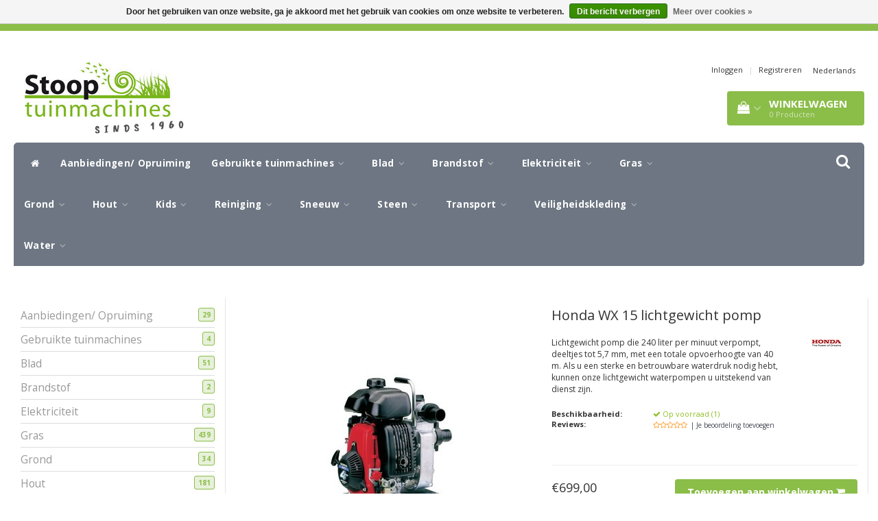

--- FILE ---
content_type: text/html;charset=utf-8
request_url: https://www.stooptuinmachines.nl/honda-wx15-motorpomp.html
body_size: 16900
content:
<!DOCTYPE html>
<html lang="nl">
  
  <head>
    <meta charset="utf-8"/>
<!-- [START] 'blocks/head.rain' -->
<!--

  (c) 2008-2025 Lightspeed Netherlands B.V.
  http://www.lightspeedhq.com
  Generated: 01-11-2025 @ 09:17:09

-->
<link rel="canonical" href="https://www.stooptuinmachines.nl/honda-wx15-motorpomp.html"/>
<link rel="alternate" href="https://www.stooptuinmachines.nl/index.rss" type="application/rss+xml" title="Nieuwe producten"/>
<link href="https://cdn.webshopapp.com/assets/cookielaw.css?2025-02-20" rel="stylesheet" type="text/css"/>
<meta name="robots" content="noodp,noydir"/>
<meta name="google-site-verification" content="w81Y9CjTjoj51XGxIaMPkQj0nYdQV7n3IIdSdzFsMAM"/>
<meta name="google-site-verification" content="0Mf6gC1Dvdvx301R0IcPSEzgPjmnfLXj6PObzzmdwpc"/>
<meta property="og:url" content="https://www.stooptuinmachines.nl/honda-wx15-motorpomp.html?source=facebook"/>
<meta property="og:site_name" content="Stoop Tuinmachines"/>
<meta property="og:title" content="Honda WX 15 lichtgewicht pomp"/>
<meta property="og:description" content="Lichtgewicht pomp die 240 liter per minuut verpompt, deeltjes tot 5,7 mm, met een totale opvoerhoogte van 40 m. Als u een sterke en betrouwbare waterdruk nod..."/>
<meta property="og:image" content="https://cdn.webshopapp.com/shops/55041/files/31522426/honda-honda-wx-15-lichtgewicht-pomp.jpg"/>
<!--[if lt IE 9]>
<script src="https://cdn.webshopapp.com/assets/html5shiv.js?2025-02-20"></script>
<![endif]-->
<!-- [END] 'blocks/head.rain' -->
    <title>Honda WX 15 lichtgewicht pomp - Stoop Tuinmachines</title>
    <meta name="description" content="Lichtgewicht pomp die 240 liter per minuut verpompt, deeltjes tot 5,7 mm, met een totale opvoerhoogte van 40 m. Als u een sterke en betrouwbare waterdruk nod..." />
    <meta name="keywords" content="Honda, waterpomp, pompen, pomp, motorpomp, tuin, sproeien, volkstuin, 4-takt, benzine, benzinepomp, WX15" />
    <meta http-equiv="X-UA-Compatible" content="IE=edge">
    <meta name="viewport" content="width=device-width, initial-scale=1, maximum-scale=1">
    <meta name="apple-mobile-web-app-capable" content="yes">
    <meta name="apple-mobile-web-app-status-bar-style" content="black">
    <link rel="shortcut icon" href="https://cdn.webshopapp.com/shops/55041/themes/97696/v/1793346/assets/favicon.ico?20230315101957" type="image/x-icon" />   
    
            <link rel="stylesheet" href="//fonts.googleapis.com/css?family=Open Sans:300,400,700" type="text/css"/>   
        
    
    <link rel="stylesheet" href="//maxcdn.bootstrapcdn.com/font-awesome/4.6.1/css/font-awesome.min.css">    
    <link rel="stylesheet" href="https://cdn.webshopapp.com/assets/gui-2-0.css?2025-02-20" />
    <link rel="stylesheet" href="https://cdn.webshopapp.com/assets/gui-responsive-2-0.css?2025-02-20" />
    <link rel="stylesheet" href="https://cdnjs.cloudflare.com/ajax/libs/fancybox/3.4.2/jquery.fancybox.min.css" />
    <link rel="stylesheet" href="https://cdn.webshopapp.com/shops/55041/themes/97696/assets/bootstrap-min.css?2025052311391120201231171211" />
    <link rel="stylesheet" href="https://cdn.webshopapp.com/shops/55041/themes/97696/assets/navigatie.css?2025052311391120201231171211" />
    <link rel="stylesheet" href="https://cdn.webshopapp.com/shops/55041/themes/97696/assets/stylesheet.css??2025052311391120201231171211" />
    <link rel="stylesheet" href="https://cdn.webshopapp.com/shops/55041/themes/97696/assets/settings.css?2025052311391120201231171211" />
    <link rel="stylesheet" href="https://cdn.webshopapp.com/shops/55041/themes/97696/assets/custom.css??2025052311391120201231171211" />
    
    <script src="https://cdn.webshopapp.com/assets/jquery-1-9-1.js?2025-02-20"></script>
    <script src="https://cdn.webshopapp.com/assets/gui.js?2025-02-20"></script>    
        <script type="text/javascript" src="https://cdn.webshopapp.com/shops/55041/themes/97696/assets/owl-carousel-min.js?2025052311391120201231171211"></script>
            <!-- HTML5 Shim and Respond.js IE8 support of HTML5 elements and media queries -->
    <!--[if lt IE 9]>
    <script src="//oss.maxcdn.com/html5shiv/3.7.2/html5shiv.min.js"></script>
    <script src="//oss.maxcdn.com/respond/1.4.2/respond.min.js"></script>
    <![endif]-->
     
  </head>
  
  <body>
 
    <!-- USPS -->
    <div class="fixedusps usps hidden-xs">
 <div class="container-fluid">
  
  <ul>
                
                                        
                <li class="col-xs-6 col-sm-6 col-md-4 col-lg-3 nopadding">
      <i class="fa icon-usp font-md fa-paper-plane " aria-hidden="true"></i> <a href="https://www.stooptuinmachines.nl/blad/" title="Gratis verzending vanaf €50,-">Gratis verzending vanaf €50,-</a></li>
        
                <li class="col-xs-6 col-sm-6 col-md-4 col-lg-3 nopadding">
      <i class="fa icon-usp font-md  fa-truck " aria-hidden="true"></i> <a href="https://www.stooptuinmachines.nl/gras/" title="Circa 3-5 werkdagen levertijd">Circa 3-5 werkdagen levertijd</a></li>
        
                <li class="col-xs-6 col-sm-6 col-md-4 col-lg-3 nopadding">
      <i class="fa icon-usp font-md fa-shopping-cart " aria-hidden="true"></i> <a href="https://www.stooptuinmachines.nl/cart/" title="Afrekenen in een veilige omgeving">Afrekenen in een veilige omgeving</a></li>
        
                <li class="col-xs-6 col-sm-6 col-md-4 col-lg-3 nopadding">
      <i class="fa icon-usp font-md fa-phone " aria-hidden="true"></i> <a href="https://www.stooptuinmachines.nl/service/openingstijden/" title="Bel ons voor het beste advies!">Bel ons voor het beste advies!</a></li>
        
      </ul>
  
</div>
</div>
 
    <!-- /USPS -->
    
    <!-- REMARKETING TAG -->
    
            
<script type="text/javascript">
var google_tag_params = {
ecomm_prodid: '15234178',
ecomm_pagetype: 'product',
ecomm_totalvalue: 699.00,
};
</script>

<script>
dataLayer = [{
  google_tag_params: window.google_tag_params
}];
</script>

    <!-- /REMARKETING TAG -->
    
    <!-- HEADER -->
    <header class="usp usppadding" data-spy="scroll">
  <div class="container-fluid">
    
    <div class="col-xs-12">
      <div class="logo">
        <a href="https://www.stooptuinmachines.nl/" title="Stoop Tuinmachines">
          <img src="https://cdn.webshopapp.com/shops/55041/themes/97696/v/1793341/assets/logo.png?20230315101844" alt="Stoop Tuinmachines" />
        </a>
      </div>
    </div>
   <div class="col-sm-5"></div>
    <div class="col-md-4 paddingmd hidden-xs hidden-sm nopaddingr pull-right">
      <div class="sticky-change pull-right text-right">            
        <ul class="header-links">
                    <li><a href="https://www.stooptuinmachines.nl/account/" title="Mijn account">Inloggen </a></li>
          <li class="divide">|</li>
          <li><a href="https://www.stooptuinmachines.nl/account/register/" title="Registreren">Registreren </a></li>
                    
                    
          
  
<li class="btn-group">
  <button type="button" class="dropdown-toggle" data-toggle="dropdown">Nederlands <span class="caret"></span></button>
  <ul class="dropdown-menu languages" role="menu">
        <li><a href="https://www.stooptuinmachines.nl/go/product/15234178" title="Nederlands"><span class="flag nl"></span> Nederlands</a></li>
      </ul>
</li>                 </ul>   
        
         <div id="cartContainer" class="sticky-cart sticky-usp cart-container top hidden-xs hidden-sm">
          <a href="https://www.stooptuinmachines.nl/cart/" title="Mijn winkelwagen" class="cart">
            <i class="fa fa-shopping-bag" aria-hidden="true"></i> <strong>Winkelwagen</strong> <i class="fa fa-angle-down" aria-hidden="true"></i> <br />
            <span class="cart-total-quantity">0</span><span class="productcart">Producten</span>           </a>
          <div class="view-cart col-md-3">
            
            <div class="total">
              Totaalbedrag:<span class="pull-right"><strong>€0,00</strong></span>
              <div class="price-tax">Incl. btw               </div>
              <a href="https://www.stooptuinmachines.nl/cart/" class="btn btn-md btn-icon btn-view">Bestellen <i class="fa fa-shopping-cart" aria-hidden="true"></i></a>
            </div>
            <div class="cartbridge"></div>
          </div>
          <div class="cartshadow"></div>
                    <div class="cartshadowusp"></div>
                  </div>     
        
      </div><!-- header-select -->
    </div><!-- col-md-3 -->

  <nav class="col-xs-12 menu2laags navbar navbar-fixed-top yamm nopadding stickyusps" id="stickynav">
  <div class="navbar-header">
    <button type="button" class="navbar-toggle collapsed" data-toggle="collapse" data-target="#navbar" aria-expanded="false" aria-controls="navbar">
      <span class="sr-only">Toggle navigation</span><span class="icon-bar"></span><span class="icon-bar"></span><span class="icon-bar"></span>
    </button>
  </div>
  <div class="searchmobile">
    <form class="navbar-form" role="search" action="https://www.stooptuinmachines.nl/search/" method="get" id="form_search3">
      <div class="input-group">
        <input type="text" class="form-control" autocomplete="off" placeholder="Zoeken" name="q" id="srch-3">
        <div class="input-group-btn">
          <button class="btn btn-search" type="submit" title="Zoeken" onclick="$('#form_search3').submit();"><span class="glyphicon glyphicon-search"></span>
          </button>
        </div>
      </div>
    </form>
  </div>     
  
  <div id="navbar" class="collapse navbar-collapse">
        <ul class="nav navbar-nav">            
      <li class="home-nav hidden-xs hidden-sm"><a href="https://www.stooptuinmachines.nl/" title="Home"><i class="fa fa-home" aria-hidden="true"></i></a></li>
            <li class=""> 
        <a title="Aanbiedingen/ Opruiming" href="https://www.stooptuinmachines.nl/aanbiedingen-opruiming/"> Aanbiedingen/ Opruiming </a>
              
              </li>
            <li class=" dropdown yamm-fw"> 
        <span class="togglesub dropdown-toggle" data-toggle="dropdown" role="button" aria-expanded="false"><i class="fa fa-plus" aria-hidden="true"></i></span><a title="Gebruikte tuinmachines" href="https://www.stooptuinmachines.nl/gebruikte-tuinmachines/"> Gebruikte tuinmachines <i class="fa fa-angle-down hidden-xs hidden-sm" aria-hidden="true"></i></a>
              
                <ul class="dropdown-menu" role="menu">
          <li class="grid-demo"> 
            <div class="row column">  
                            <div class="item">
                <a title="Gebruikte Handgereedschappen" href="https://www.stooptuinmachines.nl/gebruikte-tuinmachines/gebruikte-handgereedschappen/" class="subtitel">Gebruikte Handgereedschappen</a>
                <ul class="list-unstyled" >
                    
                </ul>
              </div>
                            <div class="item">
                <a title="Gebruikte Sneeuwfrees" href="https://www.stooptuinmachines.nl/gebruikte-tuinmachines/gebruikte-sneeuwfrees/" class="subtitel">Gebruikte Sneeuwfrees</a>
                <ul class="list-unstyled" >
                    
                </ul>
              </div>
                            <div class="item">
                <a title="Gebruikte Tractor 2-wiel/ frees" href="https://www.stooptuinmachines.nl/gebruikte-tuinmachines/gebruikte-tractor-2-wiel-frees/" class="subtitel">Gebruikte Tractor 2-wiel/ frees</a>
                <ul class="list-unstyled" >
                    
                </ul>
              </div>
                          </div>
          </li> 
        </ul>
              </li>
            <li class=" dropdown yamm-fw"> 
        <span class="togglesub dropdown-toggle" data-toggle="dropdown" role="button" aria-expanded="false"><i class="fa fa-plus" aria-hidden="true"></i></span><a title="Blad" href="https://www.stooptuinmachines.nl/blad/"> Blad <i class="fa fa-angle-down hidden-xs hidden-sm" aria-hidden="true"></i></a>
              
                <ul class="dropdown-menu" role="menu">
          <li class="grid-demo"> 
            <div class="row column">  
                            <div class="item">
                <a title="Bladblazer/zuiger" href="https://www.stooptuinmachines.nl/blad/bladblazer-zuiger/" class="subtitel">Bladblazer/zuiger</a>
                <ul class="list-unstyled" >
                                    <li class="">
                    <a class="" href="https://www.stooptuinmachines.nl/blad/bladblazer-zuiger/bladblazer-accu/" title="Bladblazer Accu">Bladblazer Accu</a>
                  </li>
                                    <li class="">
                    <a class="" href="https://www.stooptuinmachines.nl/blad/bladblazer-zuiger/bladblazer-benzine/" title="Bladblazer Benzine">Bladblazer Benzine</a>
                  </li>
                                    <li class="">
                    <a class="" href="https://www.stooptuinmachines.nl/blad/bladblazer-zuiger/bladzuiger-accu/" title="Bladzuiger Accu">Bladzuiger Accu</a>
                  </li>
                                    <li class="">
                    <a class="" href="https://www.stooptuinmachines.nl/blad/bladblazer-zuiger/bladzuiger-benzine/" title="Bladzuiger Benzine">Bladzuiger Benzine</a>
                  </li>
                                    <li class="">
                    <a class="" href="https://www.stooptuinmachines.nl/blad/bladblazer-zuiger/toebehoren/" title="Toebehoren">Toebehoren</a>
                  </li>
                    
                </ul>
              </div>
                            <div class="item">
                <a title="Accu&#039;s en laders" href="https://www.stooptuinmachines.nl/blad/accus-en-laders/" class="subtitel">Accu&#039;s en laders</a>
                <ul class="list-unstyled" >
                    
                </ul>
              </div>
                          </div>
          </li> 
        </ul>
              </li>
            <li class=" dropdown yamm-fw"> 
        <span class="togglesub dropdown-toggle" data-toggle="dropdown" role="button" aria-expanded="false"><i class="fa fa-plus" aria-hidden="true"></i></span><a title="Brandstof" href="https://www.stooptuinmachines.nl/brandstof/"> Brandstof <i class="fa fa-angle-down hidden-xs hidden-sm" aria-hidden="true"></i></a>
              
                <ul class="dropdown-menu" role="menu">
          <li class="grid-demo"> 
            <div class="row column">  
                            <div class="item">
                <a title="Alkylaat brandstof" href="https://www.stooptuinmachines.nl/brandstof/alkylaat-brandstof/" class="subtitel">Alkylaat brandstof</a>
                <ul class="list-unstyled" >
                                    <li class="">
                    <a class="" href="https://www.stooptuinmachines.nl/brandstof/alkylaat-brandstof/aspen-2-takt/" title="Aspen 2-takt">Aspen 2-takt</a>
                  </li>
                                    <li class="">
                    <a class="" href="https://www.stooptuinmachines.nl/brandstof/alkylaat-brandstof/aspen-4-takt/" title="Aspen 4-takt">Aspen 4-takt</a>
                  </li>
                                    <li class="">
                    <a class="" href="https://www.stooptuinmachines.nl/brandstof/alkylaat-brandstof/husqvarna-xp-power-2/" title="Husqvarna XP Power 2">Husqvarna XP Power 2</a>
                  </li>
                                    <li class="">
                    <a class="" href="https://www.stooptuinmachines.nl/brandstof/alkylaat-brandstof/husqvarna-xp-power-4/" title="Husqvarna XP Power 4">Husqvarna XP Power 4</a>
                  </li>
                    
                </ul>
              </div>
                            <div class="item">
                <a title="Kachelbrandstof" href="https://www.stooptuinmachines.nl/brandstof/kachelbrandstof/" class="subtitel">Kachelbrandstof</a>
                <ul class="list-unstyled" >
                    
                </ul>
              </div>
                          </div>
          </li> 
        </ul>
              </li>
            <li class=" dropdown yamm-fw"> 
        <span class="togglesub dropdown-toggle" data-toggle="dropdown" role="button" aria-expanded="false"><i class="fa fa-plus" aria-hidden="true"></i></span><a title="Elektriciteit" href="https://www.stooptuinmachines.nl/elektriciteit/"> Elektriciteit <i class="fa fa-angle-down hidden-xs hidden-sm" aria-hidden="true"></i></a>
              
                <ul class="dropdown-menu" role="menu">
          <li class="grid-demo"> 
            <div class="row column">  
                            <div class="item">
                <a title="Generator " href="https://www.stooptuinmachines.nl/elektriciteit/generator/" class="subtitel">Generator </a>
                <ul class="list-unstyled" >
                                    <li class="">
                    <a class="" href="https://www.stooptuinmachines.nl/elektriciteit/generator/honda-generator/" title="Honda Generator">Honda Generator</a>
                  </li>
                                    <li class="">
                    <a class="" href="https://www.stooptuinmachines.nl/elektriciteit/generator/toebehoren/" title="Toebehoren">Toebehoren</a>
                  </li>
                    
                </ul>
              </div>
                          </div>
          </li> 
        </ul>
              </li>
            <li class=" dropdown yamm-fw"> 
        <span class="togglesub dropdown-toggle" data-toggle="dropdown" role="button" aria-expanded="false"><i class="fa fa-plus" aria-hidden="true"></i></span><a title="Gras" href="https://www.stooptuinmachines.nl/gras/"> Gras <i class="fa fa-angle-down hidden-xs hidden-sm" aria-hidden="true"></i></a>
              
                <ul class="dropdown-menu" role="menu">
          <li class="grid-demo"> 
            <div class="row column">  
                            <div class="item">
                <a title="Bosmaaier" href="https://www.stooptuinmachines.nl/gras/bosmaaier/" class="subtitel">Bosmaaier</a>
                <ul class="list-unstyled" >
                                    <li class="">
                    <a class="" href="https://www.stooptuinmachines.nl/gras/bosmaaier/bosmaaier-trimmer-accu/" title="Bosmaaier/ Trimmer Accu">Bosmaaier/ Trimmer Accu</a>
                  </li>
                                    <li class="">
                    <a class="" href="https://www.stooptuinmachines.nl/gras/bosmaaier/graskanttrimmer-benzine/" title="Graskanttrimmer Benzine">Graskanttrimmer Benzine</a>
                  </li>
                                    <li class="">
                    <a class="" href="https://www.stooptuinmachines.nl/gras/bosmaaier/bosmaaier-j-handle-benzine/" title="Bosmaaier, J-handle benzine">Bosmaaier, J-handle benzine</a>
                  </li>
                                    <li class="">
                    <a class="" href="https://www.stooptuinmachines.nl/gras/bosmaaier/bosmaaier-maaien/" title="Bosmaaier (maaien)">Bosmaaier (maaien)</a>
                  </li>
                                    <li class="">
                    <a class="" href="https://www.stooptuinmachines.nl/gras/bosmaaier/bosmaaier-maaien-profi/" title="Bosmaaier (maaien), profi">Bosmaaier (maaien), profi</a>
                  </li>
                                    <li class="">
                    <a class="" href="https://www.stooptuinmachines.nl/gras/bosmaaier/bosmaaier-zagen-rug/" title="Bosmaaier (zagen), Rug">Bosmaaier (zagen), Rug</a>
                  </li>
                                    <li class="">
                    <a class="" href="https://www.stooptuinmachines.nl/gras/bosmaaier/honda-versatool/" title="Honda Versatool">Honda Versatool</a>
                  </li>
                                    <li class="">
                    <a class="" href="https://www.stooptuinmachines.nl/gras/bosmaaier/honda-versatool-accessoires/" title="Honda Versatool Accessoires">Honda Versatool Accessoires</a>
                  </li>
                                    <li class="">
                    <a class="" href="https://www.stooptuinmachines.nl/gras/bosmaaier/husqvarna-combitool/" title="Husqvarna CombiTool">Husqvarna CombiTool</a>
                  </li>
                                    <li class="">
                    <a class="" href="https://www.stooptuinmachines.nl/gras/bosmaaier/husqvarna-combitool-accessoires/" title="Husqvarna CombiTool Accessoires">Husqvarna CombiTool Accessoires</a>
                  </li>
                                    <li class="">
                    <a class="" href="https://www.stooptuinmachines.nl/gras/bosmaaier/toebehoren/" title="Toebehoren">Toebehoren</a>
                  </li>
                    
                </ul>
              </div>
                            <div class="item">
                <a title="Grasmaaier " href="https://www.stooptuinmachines.nl/gras/grasmaaier/" class="subtitel">Grasmaaier </a>
                <ul class="list-unstyled" >
                                    <li class="">
                    <a class="" href="https://www.stooptuinmachines.nl/gras/grasmaaier/grasmaaier-accu/" title="Grasmaaier Accu">Grasmaaier Accu</a>
                  </li>
                                    <li class="">
                    <a class="" href="https://www.stooptuinmachines.nl/gras/grasmaaier/grasmaaier-benzine/" title="Grasmaaier Benzine">Grasmaaier Benzine</a>
                  </li>
                                    <li class="">
                    <a class="" href="https://www.stooptuinmachines.nl/gras/grasmaaier/grasmaaier-hand/" title="Grasmaaier Hand">Grasmaaier Hand</a>
                  </li>
                                    <li class="">
                    <a class="" href="https://www.stooptuinmachines.nl/gras/grasmaaier/grasmaaier-elektrisch/" title="Grasmaaier Elektrisch">Grasmaaier Elektrisch</a>
                  </li>
                                    <li class="">
                    <a class="" href="https://www.stooptuinmachines.nl/gras/grasmaaier/grasmaaier-ruwterrein/" title="Grasmaaier Ruwterrein">Grasmaaier Ruwterrein</a>
                  </li>
                                    <li class="">
                    <a class="" href="https://www.stooptuinmachines.nl/gras/grasmaaier/toebehoren/" title="Toebehoren ">Toebehoren </a>
                  </li>
                    
                </ul>
              </div>
                            <div class="item">
                <a title="Robotmaaier" href="https://www.stooptuinmachines.nl/gras/robotmaaier/" class="subtitel">Robotmaaier</a>
                <ul class="list-unstyled" >
                                    <li class="">
                    <a class="" href="https://www.stooptuinmachines.nl/gras/robotmaaier/honda-miimo/" title="Honda Miimo ">Honda Miimo </a>
                  </li>
                                    <li class="">
                    <a class="" href="https://www.stooptuinmachines.nl/gras/robotmaaier/husqvarna-automower/" title="Husqvarna Automower">Husqvarna Automower</a>
                  </li>
                                    <li class="">
                    <a class="" href="https://www.stooptuinmachines.nl/gras/robotmaaier/stihl-imow/" title="Stihl iMOW">Stihl iMOW</a>
                  </li>
                                    <li class="">
                    <a class="" href="https://www.stooptuinmachines.nl/gras/robotmaaier/toebehoren/" title="Toebehoren">Toebehoren</a>
                  </li>
                    
                </ul>
              </div>
                            <div class="item">
                <a title="Struikschaar/snoeischaar" href="https://www.stooptuinmachines.nl/gras/struikschaar-snoeischaar/" class="subtitel">Struikschaar/snoeischaar</a>
                <ul class="list-unstyled" >
                    
                </ul>
              </div>
                            <div class="item">
                <a title="Verticuteren / kantensnijden" href="https://www.stooptuinmachines.nl/gras/verticuteren-kantensnijden/" class="subtitel">Verticuteren / kantensnijden</a>
                <ul class="list-unstyled" >
                    
                </ul>
              </div>
                            <div class="item">
                <a title="Zitmaaier " href="https://www.stooptuinmachines.nl/gras/zitmaaier/" class="subtitel">Zitmaaier </a>
                <ul class="list-unstyled" >
                                    <li class="">
                    <a class="" href="https://www.stooptuinmachines.nl/gras/zitmaaier/zitmaaier-zij-uitworp/" title="Zitmaaier Zij-uitworp">Zitmaaier Zij-uitworp</a>
                  </li>
                                    <li class="">
                    <a class="" href="https://www.stooptuinmachines.nl/gras/zitmaaier/zitmaaier-opvangbak/" title="Zitmaaier Opvangbak">Zitmaaier Opvangbak</a>
                  </li>
                                    <li class="">
                    <a class="" href="https://www.stooptuinmachines.nl/gras/zitmaaier/frontmaaier/" title="Frontmaaier">Frontmaaier</a>
                  </li>
                                    <li class="">
                    <a class="" href="https://www.stooptuinmachines.nl/gras/zitmaaier/frontmaaier-maaidekken/" title="Frontmaaier Maaidekken">Frontmaaier Maaidekken</a>
                  </li>
                                    <li class="">
                    <a class="" href="https://www.stooptuinmachines.nl/gras/zitmaaier/zero-turn-maaier/" title="Zero-turn Maaier">Zero-turn Maaier</a>
                  </li>
                                    <li class="">
                    <a class="" href="https://www.stooptuinmachines.nl/gras/zitmaaier/toebehoren/" title="Toebehoren">Toebehoren</a>
                  </li>
                    
                </ul>
              </div>
                            <div class="item">
                <a title="Accu&#039;s en laders" href="https://www.stooptuinmachines.nl/gras/accus-en-laders/" class="subtitel">Accu&#039;s en laders</a>
                <ul class="list-unstyled" >
                    
                </ul>
              </div>
                          </div>
          </li> 
        </ul>
              </li>
            <li class=" dropdown yamm-fw"> 
        <span class="togglesub dropdown-toggle" data-toggle="dropdown" role="button" aria-expanded="false"><i class="fa fa-plus" aria-hidden="true"></i></span><a title="Grond" href="https://www.stooptuinmachines.nl/grond/"> Grond <i class="fa fa-angle-down hidden-xs hidden-sm" aria-hidden="true"></i></a>
              
                <ul class="dropdown-menu" role="menu">
          <li class="grid-demo"> 
            <div class="row column">  
                            <div class="item">
                <a title="Grondboren" href="https://www.stooptuinmachines.nl/grond/grondboren/" class="subtitel">Grondboren</a>
                <ul class="list-unstyled" >
                                    <li class="">
                    <a class="" href="https://www.stooptuinmachines.nl/grond/grondboren/lumag-grondboor/" title="Lumag Grondboor">Lumag Grondboor</a>
                  </li>
                                    <li class="">
                    <a class="" href="https://www.stooptuinmachines.nl/grond/grondboren/toebehoren/" title="Toebehoren">Toebehoren</a>
                  </li>
                    
                </ul>
              </div>
                            <div class="item">
                <a title="Tuinfrees" href="https://www.stooptuinmachines.nl/grond/tuinfrees/" class="subtitel">Tuinfrees</a>
                <ul class="list-unstyled" >
                                    <li class="">
                    <a class="" href="https://www.stooptuinmachines.nl/grond/tuinfrees/tuinfrezen/" title="Tuinfrezen">Tuinfrezen</a>
                  </li>
                                    <li class="">
                    <a class="" href="https://www.stooptuinmachines.nl/grond/tuinfrees/toebehoren/" title="Toebehoren">Toebehoren</a>
                  </li>
                    
                </ul>
              </div>
                          </div>
          </li> 
        </ul>
              </li>
            <li class=" dropdown yamm-fw"> 
        <span class="togglesub dropdown-toggle" data-toggle="dropdown" role="button" aria-expanded="false"><i class="fa fa-plus" aria-hidden="true"></i></span><a title="Hout" href="https://www.stooptuinmachines.nl/hout/"> Hout <i class="fa fa-angle-down hidden-xs hidden-sm" aria-hidden="true"></i></a>
              
                <ul class="dropdown-menu" role="menu">
          <li class="grid-demo"> 
            <div class="row column">  
                            <div class="item">
                <a title="Heggenschaar" href="https://www.stooptuinmachines.nl/hout/heggenschaar/" class="subtitel">Heggenschaar</a>
                <ul class="list-unstyled" >
                                    <li class="">
                    <a class="" href="https://www.stooptuinmachines.nl/hout/heggenschaar/heggenschaar-accu/" title="Heggenschaar Accu">Heggenschaar Accu</a>
                  </li>
                                    <li class="">
                    <a class="" href="https://www.stooptuinmachines.nl/hout/heggenschaar/heggenschaar-benzine/" title="Heggenschaar Benzine">Heggenschaar Benzine</a>
                  </li>
                                    <li class="">
                    <a class="" href="https://www.stooptuinmachines.nl/hout/heggenschaar/stokheggenschaar/" title="Stokheggenschaar">Stokheggenschaar</a>
                  </li>
                                    <li class="">
                    <a class="" href="https://www.stooptuinmachines.nl/hout/heggenschaar/toebehoren/" title="Toebehoren">Toebehoren</a>
                  </li>
                    
                </ul>
              </div>
                            <div class="item">
                <a title="Houtversnipperaar" href="https://www.stooptuinmachines.nl/hout/houtversnipperaar/" class="subtitel">Houtversnipperaar</a>
                <ul class="list-unstyled" >
                                    <li class="">
                    <a class="" href="https://www.stooptuinmachines.nl/hout/houtversnipperaar/jo-beau/" title="Jo Beau">Jo Beau</a>
                  </li>
                                    <li class="">
                    <a class="" href="https://www.stooptuinmachines.nl/hout/houtversnipperaar/timberwolf/" title="Timberwolf ">Timberwolf </a>
                  </li>
                                    <li class="">
                    <a class="" href="https://www.stooptuinmachines.nl/hout/houtversnipperaar/vandaele/" title="Vandaele">Vandaele</a>
                  </li>
                    
                </ul>
              </div>
                            <div class="item">
                <a title="Husqvarna bijlen" href="https://www.stooptuinmachines.nl/hout/husqvarna-bijlen/" class="subtitel">Husqvarna bijlen</a>
                <ul class="list-unstyled" >
                    
                </ul>
              </div>
                            <div class="item">
                <a title="Kettingzaag/Motorzaag" href="https://www.stooptuinmachines.nl/hout/kettingzaag-motorzaag/" class="subtitel">Kettingzaag/Motorzaag</a>
                <ul class="list-unstyled" >
                                    <li class="">
                    <a class="" href="https://www.stooptuinmachines.nl/hout/kettingzaag-motorzaag/hoogsnoeiers/" title="Hoogsnoeiers">Hoogsnoeiers</a>
                  </li>
                                    <li class="">
                    <a class="" href="https://www.stooptuinmachines.nl/hout/kettingzaag-motorzaag/kettingzaag-accu-standaard/" title="Kettingzaag Accu Standaard">Kettingzaag Accu Standaard</a>
                  </li>
                                    <li class="">
                    <a class="" href="https://www.stooptuinmachines.nl/hout/kettingzaag-motorzaag/kettingzaag-accu-professioneel/" title="Kettingzaag Accu Professioneel">Kettingzaag Accu Professioneel</a>
                  </li>
                                    <li class="">
                    <a class="" href="https://www.stooptuinmachines.nl/hout/kettingzaag-motorzaag/kettingzaag-accu-super-professioneel/" title="Kettingzaag Accu Super Professioneel">Kettingzaag Accu Super Professioneel</a>
                  </li>
                                    <li class="">
                    <a class="" href="https://www.stooptuinmachines.nl/hout/kettingzaag-motorzaag/kettingzaag-elektrisch/" title="Kettingzaag Elektrisch">Kettingzaag Elektrisch</a>
                  </li>
                                    <li class="">
                    <a class="" href="https://www.stooptuinmachines.nl/hout/kettingzaag-motorzaag/kettingzaag-standaard/" title="Kettingzaag Standaard">Kettingzaag Standaard</a>
                  </li>
                                    <li class="">
                    <a class="" href="https://www.stooptuinmachines.nl/hout/kettingzaag-motorzaag/kettingzaag-professioneel/" title="Kettingzaag Professioneel">Kettingzaag Professioneel</a>
                  </li>
                                    <li class="">
                    <a class="" href="https://www.stooptuinmachines.nl/hout/kettingzaag-motorzaag/kettingzaag-super-professioneel/" title="Kettingzaag Super Professioneel">Kettingzaag Super Professioneel</a>
                  </li>
                                    <li class="">
                    <a class="" href="https://www.stooptuinmachines.nl/hout/kettingzaag-motorzaag/toebehoren/" title="Toebehoren">Toebehoren</a>
                  </li>
                    
                </ul>
              </div>
                            <div class="item">
                <a title="Klimmaterialen" href="https://www.stooptuinmachines.nl/hout/klimmaterialen/" class="subtitel">Klimmaterialen</a>
                <ul class="list-unstyled" >
                                    <li class="">
                    <a class="" href="https://www.stooptuinmachines.nl/hout/klimmaterialen/afvangmaterialen/" title="Afvangmaterialen">Afvangmaterialen</a>
                  </li>
                                    <li class="">
                    <a class="" href="https://www.stooptuinmachines.nl/hout/klimmaterialen/karabijnhaken/" title="Karabijnhaken">Karabijnhaken</a>
                  </li>
                                    <li class="">
                    <a class="" href="https://www.stooptuinmachines.nl/hout/klimmaterialen/klimlijnen/" title="Klimlijnen">Klimlijnen</a>
                  </li>
                                    <li class="">
                    <a class="" href="https://www.stooptuinmachines.nl/hout/klimmaterialen/klimlijnen-toebehoren/" title="Klimlijnen toebehoren">Klimlijnen toebehoren</a>
                  </li>
                                    <li class="">
                    <a class="" href="https://www.stooptuinmachines.nl/hout/klimmaterialen/klimmaterialen-toebehoren/" title="Klimmaterialen toebehoren">Klimmaterialen toebehoren</a>
                  </li>
                                    <li class="">
                    <a class="" href="https://www.stooptuinmachines.nl/hout/klimmaterialen/klimsporen/" title="Klimsporen">Klimsporen</a>
                  </li>
                                    <li class="">
                    <a class="" href="https://www.stooptuinmachines.nl/hout/klimmaterialen/klimveiligheidsgordel/" title="Klimveiligheidsgordel">Klimveiligheidsgordel</a>
                  </li>
                                    <li class="">
                    <a class="" href="https://www.stooptuinmachines.nl/hout/klimmaterialen/persoonlijke-bescherming/" title="Persoonlijke bescherming">Persoonlijke bescherming</a>
                  </li>
                                    <li class="">
                    <a class="" href="https://www.stooptuinmachines.nl/hout/klimmaterialen/valbeveiliging/" title="Valbeveiliging">Valbeveiliging</a>
                  </li>
                    
                </ul>
              </div>
                            <div class="item">
                <a title="Struikschaar/Snoeischaar" href="https://www.stooptuinmachines.nl/hout/struikschaar-snoeischaar/" class="subtitel">Struikschaar/Snoeischaar</a>
                <ul class="list-unstyled" >
                    
                </ul>
              </div>
                            <div class="item">
                <a title="Accu&#039;s en laders" href="https://www.stooptuinmachines.nl/hout/accus-en-laders/" class="subtitel">Accu&#039;s en laders</a>
                <ul class="list-unstyled" >
                    
                </ul>
              </div>
                          </div>
          </li> 
        </ul>
              </li>
            <li class=" dropdown yamm-fw"> 
        <span class="togglesub dropdown-toggle" data-toggle="dropdown" role="button" aria-expanded="false"><i class="fa fa-plus" aria-hidden="true"></i></span><a title="Kids" href="https://www.stooptuinmachines.nl/kids/"> Kids <i class="fa fa-angle-down hidden-xs hidden-sm" aria-hidden="true"></i></a>
              
                <ul class="dropdown-menu" role="menu">
          <li class="grid-demo"> 
            <div class="row column">  
                            <div class="item">
                <a title="Husqvarna Speelgoed" href="https://www.stooptuinmachines.nl/kids/husqvarna-speelgoed/" class="subtitel">Husqvarna Speelgoed</a>
                <ul class="list-unstyled" >
                    
                </ul>
              </div>
                          </div>
          </li> 
        </ul>
              </li>
            <li class=" dropdown yamm-fw"> 
        <span class="togglesub dropdown-toggle" data-toggle="dropdown" role="button" aria-expanded="false"><i class="fa fa-plus" aria-hidden="true"></i></span><a title="Reiniging" href="https://www.stooptuinmachines.nl/reiniging/"> Reiniging <i class="fa fa-angle-down hidden-xs hidden-sm" aria-hidden="true"></i></a>
              
                <ul class="dropdown-menu" role="menu">
          <li class="grid-demo"> 
            <div class="row column">  
                            <div class="item">
                <a title="Hogedrukreiniger / alleszuiger" href="https://www.stooptuinmachines.nl/reiniging/hogedrukreiniger-alleszuiger/" class="subtitel">Hogedrukreiniger / alleszuiger</a>
                <ul class="list-unstyled" >
                                    <li class="">
                    <a class="" href="https://www.stooptuinmachines.nl/reiniging/hogedrukreiniger-alleszuiger/hogedrukreiniger/" title="Hogedrukreiniger">Hogedrukreiniger</a>
                  </li>
                                    <li class="">
                    <a class="" href="https://www.stooptuinmachines.nl/reiniging/hogedrukreiniger-alleszuiger/toebehoren/" title="Toebehoren">Toebehoren</a>
                  </li>
                    
                </ul>
              </div>
                            <div class="item">
                <a title="Onkruidbeheer" href="https://www.stooptuinmachines.nl/reiniging/onkruidbeheer/" class="subtitel">Onkruidbeheer</a>
                <ul class="list-unstyled" >
                                    <li class="">
                    <a class="" href="https://www.stooptuinmachines.nl/reiniging/onkruidbeheer/onkruidbeheer-elektrisch/" title="Onkruidbeheer Elektrisch">Onkruidbeheer Elektrisch</a>
                  </li>
                                    <li class="">
                    <a class="" href="https://www.stooptuinmachines.nl/reiniging/onkruidbeheer/onkruidbeheer-mechanisch/" title="Onkruidbeheer Mechanisch">Onkruidbeheer Mechanisch</a>
                  </li>
                                    <li class="">
                    <a class="" href="https://www.stooptuinmachines.nl/reiniging/onkruidbeheer/onkruidbeheer-thermisch/" title="Onkruidbeheer Thermisch">Onkruidbeheer Thermisch</a>
                  </li>
                                    <li class="">
                    <a class="" href="https://www.stooptuinmachines.nl/reiniging/onkruidbeheer/toebehoren/" title="Toebehoren">Toebehoren</a>
                  </li>
                    
                </ul>
              </div>
                            <div class="item">
                <a title="Veegmachine" href="https://www.stooptuinmachines.nl/reiniging/veegmachine/" class="subtitel">Veegmachine</a>
                <ul class="list-unstyled" >
                    
                </ul>
              </div>
                            <div class="item">
                <a title="Waterstofzuiger/ Alleszuigers" href="https://www.stooptuinmachines.nl/reiniging/waterstofzuiger-alleszuigers/" class="subtitel">Waterstofzuiger/ Alleszuigers</a>
                <ul class="list-unstyled" >
                    
                </ul>
              </div>
                          </div>
          </li> 
        </ul>
              </li>
            <li class=" dropdown yamm-fw"> 
        <span class="togglesub dropdown-toggle" data-toggle="dropdown" role="button" aria-expanded="false"><i class="fa fa-plus" aria-hidden="true"></i></span><a title="Sneeuw" href="https://www.stooptuinmachines.nl/sneeuw/"> Sneeuw <i class="fa fa-angle-down hidden-xs hidden-sm" aria-hidden="true"></i></a>
              
                <ul class="dropdown-menu" role="menu">
          <li class="grid-demo"> 
            <div class="row column">  
                            <div class="item">
                <a title="Sneeuwfrees" href="https://www.stooptuinmachines.nl/sneeuw/sneeuwfrees/" class="subtitel">Sneeuwfrees</a>
                <ul class="list-unstyled" >
                    
                </ul>
              </div>
                          </div>
          </li> 
        </ul>
              </li>
            <li class=" dropdown yamm-fw"> 
        <span class="togglesub dropdown-toggle" data-toggle="dropdown" role="button" aria-expanded="false"><i class="fa fa-plus" aria-hidden="true"></i></span><a title="Steen" href="https://www.stooptuinmachines.nl/steen/"> Steen <i class="fa fa-angle-down hidden-xs hidden-sm" aria-hidden="true"></i></a>
              
                <ul class="dropdown-menu" role="menu">
          <li class="grid-demo"> 
            <div class="row column">  
                            <div class="item">
                <a title="Bestrating gereedschap" href="https://www.stooptuinmachines.nl/steen/bestrating-gereedschap/" class="subtitel">Bestrating gereedschap</a>
                <ul class="list-unstyled" >
                                    <li class="">
                    <a class="" href="https://www.stooptuinmachines.nl/steen/bestrating-gereedschap/doorslijper-benzine/" title="Doorslijper Benzine">Doorslijper Benzine</a>
                  </li>
                                    <li class="">
                    <a class="" href="https://www.stooptuinmachines.nl/steen/bestrating-gereedschap/doorslijper-elektrisch-accu/" title="Doorslijper Elektrisch/Accu">Doorslijper Elektrisch/Accu</a>
                  </li>
                                    <li class="">
                    <a class="" href="https://www.stooptuinmachines.nl/steen/bestrating-gereedschap/toebehoren/" title="Toebehoren">Toebehoren</a>
                  </li>
                    
                </ul>
              </div>
                            <div class="item">
                <a title="Accu&#039;s en laders" href="https://www.stooptuinmachines.nl/steen/accus-en-laders/" class="subtitel">Accu&#039;s en laders</a>
                <ul class="list-unstyled" >
                    
                </ul>
              </div>
                          </div>
          </li> 
        </ul>
              </li>
            <li class=" dropdown yamm-fw"> 
        <span class="togglesub dropdown-toggle" data-toggle="dropdown" role="button" aria-expanded="false"><i class="fa fa-plus" aria-hidden="true"></i></span><a title="Transport " href="https://www.stooptuinmachines.nl/transport/"> Transport  <i class="fa fa-angle-down hidden-xs hidden-sm" aria-hidden="true"></i></a>
              
                <ul class="dropdown-menu" role="menu">
          <li class="grid-demo"> 
            <div class="row column">  
                            <div class="item">
                <a title="Tractor" href="https://www.stooptuinmachines.nl/transport/tractor/" class="subtitel">Tractor</a>
                <ul class="list-unstyled" >
                                    <li class="">
                    <a class="" href="https://www.stooptuinmachines.nl/transport/tractor/new-holland-boomer-serie/" title="New Holland Boomer serie">New Holland Boomer serie</a>
                  </li>
                                    <li class="">
                    <a class="" href="https://www.stooptuinmachines.nl/transport/tractor/new-holland-boomer-3000-easy-drive-serie/" title="New Holland Boomer 3000 Easy Drive serie">New Holland Boomer 3000 Easy Drive serie</a>
                  </li>
                                    <li class="">
                    <a class="" href="https://www.stooptuinmachines.nl/transport/tractor/new-holland-t3000-serie/" title="New Holland T3000 serie">New Holland T3000 serie</a>
                  </li>
                                    <li class="">
                    <a class="" href="https://www.stooptuinmachines.nl/transport/tractor/new-holland-t3f-serie/" title="New Holland T3F serie">New Holland T3F serie</a>
                  </li>
                    
                </ul>
              </div>
                            <div class="item">
                <a title="Transport / UTV / golfkar" href="https://www.stooptuinmachines.nl/transport/transport-utv-golfkar/" class="subtitel">Transport / UTV / golfkar</a>
                <ul class="list-unstyled" >
                                    <li class="">
                    <a class="" href="https://www.stooptuinmachines.nl/transport/transport-utv-golfkar/accu-elektrisch/" title="Accu / Elektrisch">Accu / Elektrisch</a>
                  </li>
                                    <li class="">
                    <a class="" href="https://www.stooptuinmachines.nl/transport/transport-utv-golfkar/benzine/" title="Benzine">Benzine</a>
                  </li>
                                    <li class="">
                    <a class="" href="https://www.stooptuinmachines.nl/transport/transport-utv-golfkar/diesel/" title="Diesel">Diesel</a>
                  </li>
                                    <li class="">
                    <a class="" href="https://www.stooptuinmachines.nl/transport/transport-utv-golfkar/toebehoren/" title="Toebehoren">Toebehoren</a>
                  </li>
                    
                </ul>
              </div>
                          </div>
          </li> 
        </ul>
              </li>
            <li class=" dropdown yamm-fw"> 
        <span class="togglesub dropdown-toggle" data-toggle="dropdown" role="button" aria-expanded="false"><i class="fa fa-plus" aria-hidden="true"></i></span><a title="Veiligheidskleding" href="https://www.stooptuinmachines.nl/veiligheidskleding/"> Veiligheidskleding <i class="fa fa-angle-down hidden-xs hidden-sm" aria-hidden="true"></i></a>
              
                <ul class="dropdown-menu" role="menu">
          <li class="grid-demo"> 
            <div class="row column">  
                            <div class="item">
                <a title="Beschermingsmiddelen &amp; Accessoires" href="https://www.stooptuinmachines.nl/veiligheidskleding/beschermingsmiddelen-accessoires/" class="subtitel">Beschermingsmiddelen &amp; Accessoires</a>
                <ul class="list-unstyled" >
                    
                </ul>
              </div>
                            <div class="item">
                <a title="Kleding" href="https://www.stooptuinmachines.nl/veiligheidskleding/kleding/" class="subtitel">Kleding</a>
                <ul class="list-unstyled" >
                                    <li class="">
                    <a class="" href="https://www.stooptuinmachines.nl/veiligheidskleding/kleding/broeken/" title="Broeken">Broeken</a>
                  </li>
                                    <li class="">
                    <a class="" href="https://www.stooptuinmachines.nl/veiligheidskleding/kleding/t-shirts-overhemden/" title="T-shirts &amp; Overhemden">T-shirts &amp; Overhemden</a>
                  </li>
                                    <li class="">
                    <a class="" href="https://www.stooptuinmachines.nl/veiligheidskleding/kleding/jassen/" title="Jassen">Jassen</a>
                  </li>
                    
                </ul>
              </div>
                            <div class="item">
                <a title="Regenkleding" href="https://www.stooptuinmachines.nl/veiligheidskleding/regenkleding/" class="subtitel">Regenkleding</a>
                <ul class="list-unstyled" >
                    
                </ul>
              </div>
                            <div class="item">
                <a title="Schoeisel" href="https://www.stooptuinmachines.nl/veiligheidskleding/schoeisel/" class="subtitel">Schoeisel</a>
                <ul class="list-unstyled" >
                    
                </ul>
              </div>
                          </div>
          </li> 
        </ul>
              </li>
            <li class=" dropdown yamm-fw"> 
        <span class="togglesub dropdown-toggle" data-toggle="dropdown" role="button" aria-expanded="false"><i class="fa fa-plus" aria-hidden="true"></i></span><a title="Water" href="https://www.stooptuinmachines.nl/water/"> Water <i class="fa fa-angle-down hidden-xs hidden-sm" aria-hidden="true"></i></a>
              
                <ul class="dropdown-menu" role="menu">
          <li class="grid-demo"> 
            <div class="row column">  
                            <div class="item">
                <a title="Waterpomp" href="https://www.stooptuinmachines.nl/water/waterpomp/" class="subtitel">Waterpomp</a>
                <ul class="list-unstyled" >
                                    <li class="">
                    <a class="" href="https://www.stooptuinmachines.nl/water/waterpomp/waterpomp-benzine/" title="Waterpomp benzine">Waterpomp benzine</a>
                  </li>
                    
                </ul>
              </div>
                          </div>
          </li> 
        </ul>
              </li>
                        
    </ul> 
        <div id="cartContainer" class="cart-container top hidden-xs hidden-sm">
     <a href="https://www.stooptuinmachines.nl/cart/" title="Mijn winkelwagen" class="cart">
       <i class="fa fa-shopping-bag" aria-hidden="true"></i> <span class="cart-total-quantity">0</span>
      </a>
    </div> 
    <div class="stickysearch">
      <i class="fa fa-search" aria-hidden="true"></i>
    </div>
    <!-- stickysearch -->
    
    <div class="view-search hidden">
      <form class="navbar-form" role="search" action="https://www.stooptuinmachines.nl/search/" method="get" id="form_search">
        <div class="input-group">
          <input type="text" class="form-control" autocomplete="off" placeholder="Zoeken" name="q" id="srch">
          <div class="input-group-btn">
            <button class="btn btn-search" type="submit" title="Zoeken" onclick="$('#form_search').submit();">
              <i class="fa fa-search" aria-hidden="true"></i>
            </button>
          </div>
        </div>
        <div class="autocomplete">
          <div class="products-livesearch"></div>
          <div class="more">
            <a href="#">Bekijk alle resultaten <span>(0)</span></a>
          </div><!--more-->
          <div class="notfound">MOMENTEEL ZIJN WIJ DRUK BEZIG MET HET OPTIMALISEREN VAN ONZE WEBSITE EN DEZE VOORZIEN VAN ONZE PRODUCTEN. EXCUSES VOOR HET ONGEMAK, WIJ ZIEN U GRAAG TERUG....</div>
        </div><!--autocomplete-->
      </form>
    </div>
  </div><!--/.nav-collapse -->
</nav>
<div class="nav-arrow text-center paddingsm"><i class="fa fa-chevron-down" aria-hidden="true"></i></div>

    
  </div>
</header>     
    <!-- /HEADER -->
    
    <!-- MESSAGES -->
        <!-- /MESSAGES -->
    
    
<!-- [START] PRODUCT -->
<div itemscope itemtype="https://schema.org/Product">
  <meta itemprop="name" content="Honda Honda WX 15 lichtgewicht pomp">
  <meta itemprop="image" content="https://cdn.webshopapp.com/shops/55041/files/31522426/300x250x2/honda-honda-wx-15-lichtgewicht-pomp.jpg" /> 
  <meta itemprop="brand" content="Honda" />  <meta itemprop="description" content="Lichtgewicht pomp die 240 liter per minuut verpompt, deeltjes tot 5,7 mm, met een totale opvoerhoogte van 40 m. Als u een sterke en betrouwbare waterdruk nodig hebt, kunnen onze lichtgewicht waterpompen u uitstekend van dienst zijn." />  <meta itemprop="itemCondition" itemtype="https://schema.org/OfferItemCondition" content="https://schema.org/NewCondition"/>
          <meta itemprop="productID" content="15234178">

 

<div itemprop="offers" itemscope itemtype="https://schema.org/Offer">
   
    <meta itemprop="price" content="699.00" />
    <meta itemprop="priceCurrency" content="EUR" />
     
  <meta itemprop="validFrom" content="2025-11-01" /> 
  <meta itemprop="priceValidUntil" content="2026-02-01" />
  <meta itemprop="url" content="https://www.stooptuinmachines.nl/honda-wx15-motorpomp.html" />
   <meta itemprop="availability" content="https://schema.org/InStock"/>
  <meta itemprop="inventoryLevel" content="1" />
 </div>
<!-- [START] REVIEWS -->
<!-- [END] REVIEWS -->
</div>
<!-- [END] PRODUCT --><div class="col-md-12 white shopnow-products"></div>

<div class="container-fluid">
       
    <!-- SIDEBAR -->
    <div class="col-xs-12 col-md-3 sidebar nopadding hidden-xs hidden-sm">
      <div class="white roundcorners shadow paddinground">
        
<ul>
    <li><a href="https://www.stooptuinmachines.nl/aanbiedingen-opruiming/" title="Aanbiedingen/ Opruiming" >Aanbiedingen/ Opruiming <span>29</span></a>
      </li>
    <li><a href="https://www.stooptuinmachines.nl/gebruikte-tuinmachines/" title="Gebruikte tuinmachines" >Gebruikte tuinmachines <span>4</span></a>
      </li>
    <li><a href="https://www.stooptuinmachines.nl/blad/" title="Blad" >Blad <span>51</span></a>
      </li>
    <li><a href="https://www.stooptuinmachines.nl/brandstof/" title="Brandstof" >Brandstof <span>2</span></a>
      </li>
    <li><a href="https://www.stooptuinmachines.nl/elektriciteit/" title="Elektriciteit" >Elektriciteit <span>9</span></a>
      </li>
    <li><a href="https://www.stooptuinmachines.nl/gras/" title="Gras" >Gras <span>439</span></a>
      </li>
    <li><a href="https://www.stooptuinmachines.nl/grond/" title="Grond" >Grond <span>34</span></a>
      </li>
    <li><a href="https://www.stooptuinmachines.nl/hout/" title="Hout" >Hout <span>181</span></a>
      </li>
    <li><a href="https://www.stooptuinmachines.nl/kids/" title="Kids" >Kids <span>6</span></a>
      </li>
    <li><a href="https://www.stooptuinmachines.nl/reiniging/" title="Reiniging" >Reiniging <span>51</span></a>
      </li>
    <li><a href="https://www.stooptuinmachines.nl/sneeuw/" title="Sneeuw" >Sneeuw <span>1</span></a>
      </li>
    <li><a href="https://www.stooptuinmachines.nl/steen/" title="Steen" >Steen <span>30</span></a>
      </li>
    <li><a href="https://www.stooptuinmachines.nl/transport/" title="Transport " >Transport  <span>7</span></a>
      </li>
    <li><a href="https://www.stooptuinmachines.nl/veiligheidskleding/" title="Veiligheidskleding" >Veiligheidskleding <span>37</span></a>
      </li>
    <li><a href="https://www.stooptuinmachines.nl/water/" title="Water" >Water <span>8</span></a>
      </li>
  </ul>





    <h3>Recent bekeken <a href="https://www.stooptuinmachines.nl/recent/clear/" title="Wissen" class="text-right small">Wissen</a></h3>
        
    <div class="product-sidebar clearfix">
    <div class="col-md-2 nopadding">
      <a href="https://www.stooptuinmachines.nl/honda-wx15-motorpomp.html" title="Honda Honda WX 15 lichtgewicht pomp" class="product-image">
                <img src="https://cdn.webshopapp.com/shops/55041/files/31522426/35x35x2/honda-honda-wx-15-lichtgewicht-pomp.jpg" width="35" height="35" alt="Honda Honda WX 15 lichtgewicht pomp" />
              </a>
    </div>
    <div class="col-md-10">
      <a href="https://www.stooptuinmachines.nl/honda-wx15-motorpomp.html" title="Honda Honda WX 15 lichtgewicht pomp"> Honda WX 15 lichtgewicht pomp</a>
      
            
      <span class="price">€699,00    
         
      </span>         
      
              
      
                  
    </div>
    
  </div>
    
    
      </div>       <div class="col-xs-12 hidden-xs usp-column white roundcorners shadow paddinground margtop">
        <h3>Voordelen van Stoop Tuinmachines</h3>
        <ul>
          <li><i class="fa fa-check" aria-hidden="true"></i>Gratis verzending vanaf €50,-</li>          <li><i class="fa fa-check" aria-hidden="true"></i>Circa 3-5 werkdagen levertijd</li>          <li><i class="fa fa-check" aria-hidden="true"></i>Afrekenen in een veilige omgeving</li>          <li><i class="fa fa-check" aria-hidden="true"></i>Bel ons voor het beste advies!</li>        </ul>
      </div>    </div> 
    <!-- /SIDEBAR -->
    
    <!-- PRODUCT -->
  <div class="col-md-9 nopaddingr"> 
       <div class="col-xs-12 nopadding">
        <div class="col-xs-6 breadcrumbsmobile paddingsm visible-xs visible-sm">
          <a href="https://www.stooptuinmachines.nl/" title="Home">Home</a>
           / <a href="https://www.stooptuinmachines.nl/honda-wx15-motorpomp.html">Honda WX 15 lichtgewicht pomp</a>        </div>
        <div class="col-xs-6 mobiletopbar paddingsm visible-xs visible-sm">
          <ul class="header-links">          
                                    
          
  
<li class="btn-group">
  <button type="button" class="dropdown-toggle" data-toggle="dropdown">Nederlands <span class="caret"></span></button>
  <ul class="dropdown-menu languages" role="menu">
        <li><a href="https://www.stooptuinmachines.nl/go/product/15234178" title="Nederlands"><span class="flag nl"></span> Nederlands</a></li>
      </ul>
</li>                        <li><a href="https://www.stooptuinmachines.nl/account/" class="btn btn-xxs white"><i class="fa fa-user" aria-hidden="true"></i></a> </li>
          </ul>     
        </div>
      </div>
      
        <div class="col-xs-12 white shadow roundcorners margbot">
         
          <div class="productpage product" data-stock-allow_outofstock_sale="" data-stock-level="1">
            
            <div class="col-md-12 popup-products"></div>
            
            <div class="col-md-6 col-xs-12">
              <div class="productpage-images product-15234178">          
                
                <div class="productpage-images-featured" style="position:none!important;">
                                                     
                  <div class="product-image margtop">
                    <a  title="Honda Honda WX 15 lichtgewicht pomp">             
                      <img src="https://cdn.webshopapp.com/shops/55041/files/31522426/400x400x2/honda-honda-wx-15-lichtgewicht-pomp.jpg" data-original-url="https://cdn.webshopapp.com/shops/55041/files/31522426/honda-honda-wx-15-lichtgewicht-pomp.jpg" class="featured" alt="Honda Honda WX 15 lichtgewicht pomp" />
                    </a>
                  </div>
                  
                                                                      </div>
                
                <ul class="productpage-images-thumbs col-xs-12 nopadding">
                                    
                   <script>
                    $(document).ready(function(){
                      // Double gallery image fix
                      $(document).on('click', '.product-image a', function(event) { 
                          event.preventDefault(); 
                          $(".productpage-images-thumbs script + li a").click(); 
                      });
                      // Youtube thumbnail creator
                      $('li.vid a').attr('href',function(i,e){
                        return e.replace("https://www.youtube.com/watch?v=","https://www.youtube.com/embed/");
                      });  
                      $('li.vid img').attr('src',function(i,e){
                        return e.replace("https://www.youtube.com/watch?v=","http://img.youtube.com/vi/");
                      });   
                    });  
                  </script> 
                                    <li>                  
                    <a href="https://cdn.webshopapp.com/shops/55041/files/31522426/honda-honda-wx-15-lichtgewicht-pomp.jpg" data-fancybox="gallery" class="fancybox-thumb" title="Honda Honda WX 15 lichtgewicht pomp">
                      <img src="https://cdn.webshopapp.com/shops/55041/files/31522426/70x70x2/honda-honda-wx-15-lichtgewicht-pomp.jpg" data-featured-url="https://cdn.webshopapp.com/shops/55041/files/31522426/400x400x2/honda-honda-wx-15-lichtgewicht-pomp.jpg" data-original-url="https://cdn.webshopapp.com/shops/55041/files/31522426/honda-honda-wx-15-lichtgewicht-pomp.jpg" alt="Honda Honda WX 15 lichtgewicht pomp" class="shadow roundcorners" />
                    </a>
                  </li>
                                  </ul>
                <div class="icons">
                  <a href="https://www.stooptuinmachines.nl/account/wishlistAdd/15234178/" title="Aan verlanglijst toevoegen"><i class="fa fa-heart-o" aria-hidden="true"></i></a>                               
                </div>
              </div>
            </div>  <!-- col-md-6 -->
            
            <div class="col-md-6 col-xs-12 nopadding">              
              <h1> <span>Honda WX 15 lichtgewicht pomp</span></h1>
              <div class="product-info paddingsm">
                                <div class="intro col-xs-9 nopadding">
                  Lichtgewicht pomp die 240 liter per minuut verpompt, deeltjes tot 5,7 mm, met een totale opvoerhoogte van 40 m. Als u een sterke en betrouwbare waterdruk nodig hebt, kunnen onze lichtgewicht waterpompen u uitstekend van dienst zijn.
                </div>     
                                              
                <div class="col-xs-3">
                  <a href="https://www.stooptuinmachines.nl/brands/honda/" title="Honda">
                    <img src="https://cdn.webshopapp.com/shops/55041/files/451895767/60x60x3/honda.jpg" class="pull-right" alt="Honda" />
                  </a>
                </div>
                                <dl class="details nopaddinglr col-xs-12">
                                                      
                                                        <dt class="col-xs-4 nopadding">Beschikbaarheid:</dt>
                  
                
                 
                  <dd class="col-xs-8 nopadding in_stock"><i class="fa fa-check" aria-hidden="true"></i> Op voorraad (1) </dd>
                 
    
                    
                                    
                  
                              
                  <dt class="col-xs-4 nopadding">Reviews:</dt>
                  <dd class="col-xs-8 nopadding">                    
                   
                  <div class="stars-holder">
                    <div class="stars">
                                          </div>
                    <div class="stars-o">
                      <i class="fa fa-star-o"></i><i class="fa fa-star-o"></i><i class="fa fa-star-o"></i><i class="fa fa-star-o"></i><i class="fa fa-star-o"></i>
                    </div>
                    <a href="https://www.stooptuinmachines.nl/account/review/15234178/" class="font-xs write-review" title="Je beoordeling toevoegen">| Je beoordeling toevoegen</a>          
                  </div>                               
                  </dd>
                                                      
                </dl>
                
                <!-- PRODUCT BANNER -->
                <div class="productbanner hidden-xs hidden-sm">
                                                              
                </div>
                <!-- /PRODUCT BANNER -->
                
                <div id="cart" class="clearfix col-xs-12 nopadding">
                  <form action="https://www.stooptuinmachines.nl/cart/add/27165900/" id="product_configure_form" class="product_configure_form clearfix" method="post">
                    
                      <meta class="meta-currency" itemprop="priceCurrency" content="EUR" />
                      <meta class="meta-price" itemprop="price" content="699" />
                      <meta class="meta-currencysymbol" content="€" />
                    
                    <div class="product-info-options col-md-12 paddingtopbot">
                      
                                            
                      <div class="individueel-getoond">
                        <div class="individueel-getoond-custom">                       
                          <input type="hidden" name="bundle_id" id="product_configure_bundle_id" value="">

                        </div>
                        
                                                      </div>
                                
                                                              </div>
                                                              
                                 
                                                                
                                <div class="col-md-5 col-xs-5 nopadding">
                                    <div class="pricing">
                                                                            <span class="price">€699,00 </span>
                                                                            <div class="price-tax">Incl. btw                                                                              </div>
                                    </div>
                                </div><!-- col-md-6 -->
                                
                                                                <div class="col-md-7 col-xs-7 nopadding">
                                                                      
                                  <a class="btn btn-view btn-md popup pull-right" data-title="Honda WX 15 lichtgewicht pomp" data-id=15234178 href="https://www.stooptuinmachines.nl/cart/add/27165900/">Toevoegen aan winkelwagen <i class="fa fa-shopping-cart" aria-hidden="true"></i></a>     
                                                                  
                                  
                                    
                                  <div class="quantity">
                                    <input type="number" name="quantity" class="form-control input-number" value="1" />
                                  </div>
                                </div>
                                                              </form>
                </div><!-- cart -->                                
              </div>  <!-- col-md-6 -->  
              
            </div>                           
           </div>
          </div><!-- col-md-9 -->                   
      
      <div class="col-sm-12  nopadding hidden-xs">
                	<div class="share">
            <div class="social clearfix">
                            <div class="social-block social-block-facebook pull-right">
                <div id="fb-root"></div>
                <script>
                  (function (d, s, id) {
                    var js, fjs = d.getElementsByTagName(s)[0];
                    if (d.getElementById(id)) return;
                      js = d.createElement(s);
                    js.id = id;
                    js.src = "//connect.facebook.net/en_GB/all.js#xfbml=1&appId=154005474684339";
                    fjs.parentNode.insertBefore(js, fjs);
                  }(document, 'script', 'facebook-jssdk'));
                </script>
                <div class="fb-like" data-href="https://www.stooptuinmachines.nl/honda-wx15-motorpomp.html" data-send="false" data-layout="button_count" data-width="85" data-show-faces="false"></div>
              </div>
                                                                      <div class="social-block social-block-addthis pull-right">
                <div class="addthis_toolbox addthis_default_style">
                  <a class="addthis_button_compact"></a>
                </div>
                <script type="text/javascript">
                  var addthis_config = {
                    "data_track_clickback": true
                  };
                </script>
                <script type="text/javascript" src="https://s7.addthis.com/js/250/addthis_widget.js#pubid=https://www.instagram.com/stooptuinmachines/"></script>
              </div>
                                        </div>
          </div><!-- social -->
              </div>
                                
      <div class="col-xs-12 nopaddinglr">
        <div id="product-tabs" class="tabs">
          <ul class="nav nav-tabs responsive" role="tablist">   
            <li role="presentation" class="active "><a href="#product-tab-content" role="tab" data-toggle="tab">Informatie</a></li>  
            <li role="presentation"><a href="#product-tab-reviews" role="tab" data-toggle="tab">Reviews  
              <div class="stars-holder">
                    <div class="stars">
                                          </div>
                    <div class="stars-o">
                      <i class="fa fa-star-o"></i><i class="fa fa-star-o"></i><i class="fa fa-star-o"></i><i class="fa fa-star-o"></i><i class="fa fa-star-o"></i>
                    </div>       
                  </div>    </a></li>
                      </ul>
          
          <div class="tab-content responsive white shadow roundcorners">
            <div role="tabpanel" class="tab-pane fade in active mobile-width-information" id="product-tab-content">
              
                            <br />
              <p><strong>Honda WX 15 lichtgewicht pomp</strong> </p>
<p>Lichtgewicht pomp die 240 liter per minuut verpompt, deeltjes tot 5,7 mm, met een totale opvoerhoogte van 40 m. Als u een sterke en betrouwbare waterdruk nodig hebt, kunnen onze lichtgewicht waterpompen u uitstekend van dienst zijn.<br /><br />Voorzien van:<br /><b>OHV 4-taktmotor</b> - Krachtig en efficiënt met bewezen betrouwbaarheid – dat moet wel een Honda zijn. Onder alle omstandigheden is hij eenvoudig te starten, met een automatisch decompressiesysteem om de benodigde trekkracht te beperken.<br /><b>Unieke 360° werking</b> - Dit biedt enorme flexibiliteit in allerlei werksituaties. Door de 360° werking kan de pomp onder elke hoek werken of worden opgeborgen zonder risico op schade.<br /><b>Lichtgewicht en draagbaar</b> - Uw Honda waterpomp is enorm compact en licht. En dankzij zijn geïntegreerde draagbeugel kunt u hem gemakkelijk vervoeren en opbergen.<br /><br /><em><strong>Pomp:</strong></em><br />Maximale pompcapaciteit (L/min) - 240<br />Diameter en schroefdraadtype in-/uitlaat (mm/inches) - 40/1.5PF<br />Totale opvoerhoogte (m) - 40<br />Aanzuighoogte (m) - 8<br />Druk (bar) - 4<br />Maximale deeltjesgrootte (mm) – 5,7<br /><br /><em><strong>Motor:</strong></em><br />Model motor - GXH50<br />Motor - 4-takt, OHV,** 1 cilinder<br />Cilinderinhoud (cm³) - 49<br />Boring x slag (mm) - 41.8 x 36<br />Motorsnelheid (tpm) - 7.000 max<br />Netto motorvermogen (kW) - 1,6<br />Koelsysteem - Geforceerde luchtkoeling<br />Ontstekingsysteem - Transistor<br />Motoroliecapaciteit (L) - 0,25<br />Inhoud brandstoftank (L) -  0,77<br />Bedrijfsduur - 1u30m (bij benadering)<br />Startsysteem - Repeteer<br />Geluidsniveau bij werkstation (dB(A)) - 88<br />Gegarandeerd geluidsvermogenniveau (dB(A)) - 103<br /><br /><em><strong>Afmetingen:</strong></em><br />Lengte (mm) - 325<br />Breedte (mm) - 275<br />Hoogte (mm) - 375<br />Gewicht (kg) - 9</p>
            </div>                                      
            <div role="tabpanel" class="tab-pane fade" id="product-tab-reviews">   
              <div class="reviews">
                
                                
                                <div class="write">
                  <span class="stats">
                    <span>0</span> sterren op basis van <span>0</span> beoordelingen
                  </span>
                  <a href="https://www.stooptuinmachines.nl/account/review/15234178/" class="button-review" id="write_review" title="Je beoordeling toevoegen">
                    <span class="icon icon-10">
                      <span class="icon-icon icon-icon-edit"></span>
                      Je beoordeling toevoegen
                    </span>
                  </a>     
                </div>   
                      
                
              </div>
            </div>
            <div role="tabpanel" class="tab-pane fade" id="product-tab-tags">
              <ul class="tags">
                              </ul>
            </div>
            
          </div><!-- tab-content -->
        </div><!-- product-tabs -->      
    </div>    
   </div>
                              
          
                                        
  </div>                
</div><!-- -container -->     
</div>

<div id="product_footer" class="product product-bottom white shadow roundcorners margtop hidden-xs clearfix" data-stock-allow_outofstock_sale="" data-stock-level="1">
  
 <div id="popup-products" class="col-md-12"></div>
  <div class="col-xs-12 nopadding">
    <div class="title paddingsm font-xl text-center">
      <strong> Bestel  <span>Honda WX 15 lichtgewicht pomp</span></strong>
    </div>
    <div class="container">
      
      <div class="col-sm-2 col-lg-2 paddingsm">  
        <div class="product-image product-15234178">
            <img src="https://cdn.webshopapp.com/shops/55041/files/31522426/175x175x2/honda-honda-wx-15-lichtgewicht-pomp.jpg" data-original-url="https://cdn.webshopapp.com/shops/55041/files/31522426/honda-honda-wx-15-lichtgewicht-pomp.jpg" class="featured" alt="Honda Honda WX 15 lichtgewicht pomp" />
        </div>                                    
      </div>
      
      <div class="col-sm-10 col-lg-10 hidden-xs row-eq-height">
        <div class="col-sm-5 col-lg-6 paddingmd productdesc">
                                                
          <h4><strong>Productomschrijving</strong></h4>
          Lichtgewicht pomp die 240 liter per minuut verpompt, deeltjes tot 5,7 mm, met een totale opvoerhoogte van 40 m. Als u een sterke en betrouwbare waterdruk nodig hebt, kunnen onze lichtgewicht waterpompen u uitstekend van dienst zijn.
                    
          <hr>
          
          <dl class="paddingsm">
                        <dt class="col-md-4 nopadding">Reviews:</dt>
            <dd class="col-md-8 nopadding">
               
              <div class="stars-holder hidden-xs">
                <div class="stars">
                                  </div>
                <div class="stars-o">
                  <i class="fa fa-star-o"></i><i class="fa fa-star-o"></i><i class="fa fa-star-o"></i><i class="fa fa-star-o"></i><i class="fa fa-star-o"></i>
                </div>
                <a href="https://www.stooptuinmachines.nl/account/review/15234178/" class="font-xs write-review" title="Je beoordeling toevoegen">| Je beoordeling toevoegen</a>          
              </div>      
            </dd>
                        
                                    <dt class="col-md-4 nopadding">Beschikbaarheid:</dt>
            <dd class="col-md-8 nopadding in_stock"><i class="fa fa-check" aria-hidden="true"></i> Op voorraad (1) </dd>
             
                        
          </dl>  
          
        </div>
        <div class="col-sm-7 col-lg-6 grey roundcorners margtopbot">      
          
          <form action="https://www.stooptuinmachines.nl/cart/add/27165900/" id="product_configure_form_footer" class="product_configure_form clearfix" method="post">
            
            <meta class="meta-currency" itemprop="priceCurrency" content="EUR" />
            <meta class="meta-price" itemprop="price" content="699.00" />
            <meta class="meta-currencysymbol" content="€" />
            
            <div class="product-info-options">
              
                            
              <div class="individueel-getoond">
                <div class="individueel-getoond-custom">                       
                  <input type="hidden" name="bundle_id" id="product_configure_bundle_id" value="">

                </div>
                
                                      </div>
                        
                                              </div>
                        
                                                
                        <div class="col-md-6 col-xs-5 nopadding">
                            <div class="pricing">
                                                            <span class="price">€699,00</span>
                                                            <div class="price-tax">Incl. btw                                                              </div>
                            </div>
                        </div><!-- col-md-6 -->
                        
                                                <div class="col-md-6 col-xs-7 nopadding pull-right">                       
                                                                                  
                          <input type="submit" class="btn btn-view btn-md popup" title="Toevoegen aan winkelwagen" data-title="Honda WX 15 lichtgewicht pomp" data-id=15234178 id="honda-wx15-motorpomp.html" value="Toevoegen aan winkelwagen">
                                                                            </div>
                                              </form>
                      </div>
                      </div>

                      </div>
                      </div>
                   </div>                                
                   </div>
                        
                        
<script>
  (function($){
    $(document).ready(function(){
      var $productFooter = $('#product_footer');
      if ( $productFooter.length && $('#product_configure_form_footer').length ) {
        var $formElements = $productFooter.find('input,select,radio,textarea,button,a');
        $formElements.each( function() {
          var $this = $(this);
          var onclick = $this.attr('onclick');
          var onchange = $this.attr('onchange');
          var id = $this.attr('id');
          var attr = {};
          if ( onclick ) {
            onclick = onclick.replace(/product_configure_form/g, 'product_configure_form_footer');
            $this.attr( 'onclick', onclick );
            attr[ 'onclick' ] = onclick;
          }
          if ( onchange ) {
            onchange = onchange.replace(/product_configure_form/g, 'product_configure_form_footer');
            $this.attr( 'onchange', onchange );
            attr[ 'onchange' ] = onchange;
          }
          // Change action.
          $.each( attr, function( key, val ) {
            var prepos = val.indexOf( '.action' );
            if ( -1 !== prepos ) {
              // Er wordt een actie overschreven.
              var search = "/';";
              var searchpos = prepos + val.substring( prepos ).indexOf( search );
              // ++ omdat we na de / moeten invoegen.
              searchpos++;
              if ( -1 !== searchpos ) {
                var newval = val.slice( 0, searchpos ) + "#product_footer" + val.slice( searchpos );
                $this.attr( key, newval );
              }
            }
          } );
          
          // Set id/for pairs to unique values.
          if ( id ) {
            var $label = $( 'label[for="'+id+'"]', $productFooter );
            id = id + '_footer';
            $this.attr( 'id', id );
            if ( $label.length ) {
              $label.attr( 'for', id );
            }
          }
        } );
      }
    });
  })(jQuery);
</script>
                     

<script type="text/javascript">
// Ver 1.1 - Date 2-5-2016 >> fixed pricefromtext bug
// Ver 1.0 - Date 15-12-2014
  
function priceUpdate_init() {
  //$(data.form+' .pricing').attr('data-original-price', priceUpdate_getPriceFromText($(data.form+' .price').html()));
  var form = '#product_configure_form';
  var data = {
    form: form,
    currency: $(form+' .meta-currency').attr('content'),
    currencysymbol: $(form+' .meta-currencysymbol').attr('content'),
    price: $(form+' .meta-price').attr('content'),
  uvp: false /*default value*/
  }
  
  if ($(data.form+' .pricing .price-old').length > 0) {
    data.productPricing = {
      org: data.price,
      cur: priceUpdate_getPriceFromText(data, $(data.form+' .price-new').html()),
      old: priceUpdate_getPriceFromText(data, $(data.form+' .price-old').html())
    }
    if ($(data.form+' .pricing .price-old .uvp').length > 0) {
      data.uvp = $('<div>').append($(data.form+' .pricing .price-old .uvp').clone()).html();
    }
  } else {
    data.productPricing = {
      org: data.price,
      cur: priceUpdate_getPriceFromText(data, $(data.form+' .price').html()),
      old: false
    }
  }
  $(data.form+' .product-configure-custom .product-configure-custom-option').each(function(){
    $(this).find('input[type="checkbox"]').each(function(){ $(this).change(function(){
      priceUpdate_updateForm(data, $(this));
    });});
    $(this).find('input[type="radio"]').each(function(){ $(this).change(function(){
      priceUpdate_updateForm(data, $(this));
    });});
    $(this).find('select').each(function(){ $(this).change(function(){
      priceUpdate_updateForm(data, $(this));
    });});
  })
}

// Update het formulier (prijzen etc.)
function priceUpdate_updateForm(data, changeObj) {
  
  oldPrice = data.productPricing.old;
  currentPrice = data.productPricing.cur;
  
  var optionPriceTotal = 0;
  var addValue = 0;
  $(data.form+' .product-configure-custom .product-configure-custom-option').each(function(){
    $(this).find('input[type="checkbox"]:checked').each(function(){
      addValue = priceUpdate_getPriceFromText(data, $(this).parent().children('label[for="'+$(this).attr('id')+'"]').html());
      if (!isNaN(addValue) && addValue != null) { optionPriceTotal += addValue; }
    });
    $(this).find('input[type="radio"]:checked').each(function(){
      addValue = priceUpdate_getPriceFromText(data, $(this).parent().children('label[for="'+$(this).attr('id')+'"]').html());
      if (!isNaN(addValue) && addValue != null) { optionPriceTotal += addValue; }
    });
    $(this).find('select option:selected').each(function(){
      addValue = priceUpdate_getPriceFromText(data, $(this).html());
      if (!isNaN(addValue) && addValue != null) { optionPriceTotal += addValue; }
    });
  })
  //console.log('curr '+currentPrice);
  //console.log('optiontotal: '+optionPriceTotal);
  
  if (oldPrice != false) {
    oldPrice = priceUpdate_formatPrice(oldPrice + optionPriceTotal, data);
  if (data.uvp != false) {oldPrice += ' '+data.uvp};
  }
  currentPrice = priceUpdate_formatPrice(currentPrice + optionPriceTotal, data);
  
  if ($(data.form+' .pricing .price-old').length > 0) {
    $(data.form+' .pricing .price').html('<span class="price-old">'+oldPrice+'</span><span class="price-new">'+currentPrice+'</span>');
    $(data.form+' .pricing .price').addClass('price-offer');
  } else {
    $(data.form+' .pricing .price').html(currentPrice);
    $(data.form+' .pricing .price').removeClass('price-offer');
  }

}

function priceUpdate_formatPrice(value, data) {
  return data.currencysymbol+''+value.formatMoney(2, ',', '.');
}

function priceUpdate_getPriceFromText(data, val) {
  if (val.search(data.currencysymbol) == -1 || val.lastIndexOf(data.currencysymbol) < 0 || val.indexOf(data.currencysymbol) < 0) {
    return null;
  }
  val = val.substring(val.lastIndexOf(data.currencysymbol)+1);
  val = val.replace(/[^0-9-]/g,'');
  valInt = val.substring(0, val.length - 2);
  valDecimals = val.substring(val.length - 2);
  val = valInt + '.' + valDecimals;
  val = parseFloat(val);
  return val;
}

  
if (Number.prototype.formatMoney == undefined) {
Number.prototype.formatMoney = function(c, d, t){
var n = this,
    c = isNaN(c = Math.abs(c)) ? 2 : c,
    d = d == undefined ? "." : d,
    t = t == undefined ? "," : t,
    s = n < 0 ? "-" : "",
    i = parseInt(n = Math.abs(+n || 0).toFixed(c)) + "",
    j = (j = i.length) > 3 ? j % 3 : 0;
   return s + (j ? i.substr(0, j) + t : "") + i.substr(j).replace(/(\d{3})(?=\d)/g, "$1" + t) + (c ? d + Math.abs(n - i).toFixed(c).slice(2) : "");
};
};

$(document).ready(function() {
  priceUpdate_init();
});

</script>
<script type="text/javascript">
  /*
  * V1.4.1 - Date 20-11-2015 *Verbeteringen voor HTTPS
  *
  * Changelog
  * 1.4 - Date 30-10-2015 *Ondersteuning voor HTTPS (main.js is vereist)
  * 1.3 - Date 22-05-2015 - ??
  */
  $(document).ready(function() {
    $('a.popup, input.popup').click(function(event) {
      event.preventDefault();
      $(this).closest('.product').find('.messages').remove();
      var popupAttsAjax = {
        this: this,
        popupSelector: '.popup-products',
        title: $(this).attr('data-title'),
        image: $('<div>').append($(this).closest('.product').find('img.featured').clone()).html(),
        id: (this.id),
        shopId: '55041',
        shopDomain: 'https://www.stooptuinmachines.nl/',
        shopDomainNormal: 'https://www.stooptuinmachines.nl/',
        shopDomainSecure: 'https://www.stooptuinmachines.nl/',
        shopB2B: ''
      };
      if (window.location.protocol == "https:") {
        popupAttsAjax.shopDomain = popupAttsAjax.shopDomainSecure;
      } else {
        popupAttsAjax.shopDomain = popupAttsAjax.shopDomainNormal;
      }
      productPopup_init(popupAttsAjax);
    });
  });
  
  function productPopup_init(popupAttsAjax) {
    var product = $(popupAttsAjax.this).closest('.product');
    var dataStock_allow_outofstock_sale = Boolean(product.data('stock-allow_outofstock_sale'));
    var dataStock_level = product.data('stock-level');
    var containerForm = $(popupAttsAjax.this).closest('.product_configure_form');
    var ajaxAddToCartUrl = containerForm.attr('action');
    var formData = containerForm.serializeObject();
    if (typeof formData.quantity == 'undefined') {
      formData.quantity = "1";
    }
    var loadUrl = ajaxAddToCartUrl;
    var continueAjax = true;
    var errorHTML = '';
    if (dataStock_allow_outofstock_sale == true) {
      continueAjax = true;
    } else {
      if (parseInt(formData.quantity) <= dataStock_level) {
        continueAjax = true;
      } else {
        continueAjax = true;
      }
    }
    if (continueAjax == true) {
      $(popupAttsAjax.popupSelector).html('Loading');
      $(popupAttsAjax.popupSelector).fadeIn('fast');
      var popupHtml = '';
      popupHtml += '<a href="#" class="close"><span class="glyphicon glyphicon-remove"></span></a>';
      if (window.location.protocol == "https:") {
        loadUrl = loadUrl.replace(popupAttsAjax.shopDomain, popupAttsAjax.shopDomainSecure);
      }
      $('<div id="loadedContentAdToCard"></div>').load(loadUrl, formData, function(response, status, xhr) {
        var returnPage = $(this);
        var errors = returnPage.find('.messages .error');
        var info = returnPage.find('.messages .info');
        if (status == 'error') {
          $('.popup-products').html(xhr.status + " " + xhr.statusText);
          setTimeout(function() {
            $(popupAttsAjax.popupSelector).fadeOut('fast');
            $(popupAttsAjax.popupSelector).html('');
          }, 2000);
        } else {
          if (errors.length > 0) {
            popupHtml += '<div class="messages"><ul class="error">' + errors.html() + '</ul></div>';
            $('.popup-products').html(popupHtml);
            setTimeout(function() {
              $(popupAttsAjax.popupSelector).fadeOut('fast');
              $(popupAttsAjax.popupSelector).html('');
            }, 2000);
          } else {
            var productTitle = '';
            if (typeof popupAttsAjax.title !== 'undefined') {
              var productTitle = popupAttsAjax.title;
            }
            popupHtml += '<div class="col-md-12 text-center"><div class="title">' + productTitle + '</div></div>';
            if (typeof popupAttsAjax.image != 'undefined') {
              console.log(popupAttsAjax.image);
              popupHtml += '<div class="text-center col-md-12 col-sm-12 paddingsm">' + popupAttsAjax.image + '</div>';
            }
            if (info.length > 0) {
              popupHtml += '<div class="text-center col-md-12 col-sm-12 paddingsm"><div class="messages"><ul class="info">' + info.html() + '</ul></div></div>';
            }
            popupHtml += '<div class="text-center col-md-12 col-sm-12 paddingsm">Dit product is toegevoegd aan de winkelwagen</div>';
            popupHtml += '<div class="buttons text-center paddingsm">';
            popupHtml += '<a href="#" class="btn btn-md btn-view btn-outline verder">Verder winkelen</a>';
            popupHtml += '<a href="https://www.stooptuinmachines.nl/cart/" class="btn btn-md btn-view checkout">Bestellen</a>';            
            popupHtml += '</div>';
            $('.popup-products').html(popupHtml);
            $(popupAttsAjax.popupSelector + ' a.close, ' + popupAttsAjax.popupSelector + ' a.verder').click(function(event) {
              event.preventDefault();
              $(popupAttsAjax.popupSelector).fadeOut('fast');
              $(popupAttsAjax.popupSelector).html('');
            });
            updateHeaderCartHTML(returnPage);
          }
        }
        $(this).remove();
      });
    }
  };
    
    function productPopup_updateHeaderCartHTML(page) {
    var newCartContent = $(page).find('#cartContainer');
  $('#cartContainer a.cart').html(newCartContent.find('a.cart').html());
  $('#cartContainer .view-cart').html(newCartContent.find('.view-cart').html());
  if (typeof updateCartContainerTotalQuantity == 'function') {
    updateCartContainerTotalQuantity();
  }
  }
    if ($.fn.serializeObject == undefined) {
    $.fn.serializeObject = function() {
    var o = {};
  var a = this.serializeArray();
  $.each(a, function() {
    if (o[this.name]) {
      if (!o[this.name].push) {
        o[this.name] = [o[this.name]];
      }
      o[this.name].push(this.value || '');
    } else {
      o[this.name] = this.value || '';
    }
  });
  return o;
  };
  };
</script>    
    <!-- FOOTER -->
    

<div class="footer-socials paddingxs">
  <div class="container-fluid">
    <div class="col-xs-12 col-md-12 nopadding hidden-xs">     
      <a href="https://nl-nl.facebook.com/StoopTuinmachines/ " target="blank" title="Facebook"><i class="fa fa-facebook"></i></a>                  <a href="https://www.youtube.com/user/Stooptuinmachines" target="blank" title="Youtube"><i class="fa fa-youtube"></i></a>      <a href="https://www.instagram.com/stooptuinmachines/ " target="blank" title="Instagram"><i class="fa fa-instagram"></i></a>          </div>
    <div class="col-xs-12 col-sm-6 visible-xs nopadding">
      <a href="https://www.stooptuinmachines.nl/service/payment-methods/" title="Betaalmethoden">
                <img src="https://cdn.webshopapp.com/assets/icon-payment-ideal.png?2025-02-20" alt="iDEAL" class="img-payments"  />
                <img src="https://cdn.webshopapp.com/assets/icon-payment-mastercard.png?2025-02-20" alt="MasterCard" class="img-payments"  />
                <img src="https://cdn.webshopapp.com/assets/icon-payment-visa.png?2025-02-20" alt="Visa" class="img-payments"  />
                <img src="https://cdn.webshopapp.com/assets/icon-payment-mistercash.png?2025-02-20" alt="Bancontact / Mister Cash" class="img-payments"  />
              </a>
    </div>
  </div>
</div>

<footer class="paddingsm footer">
  <div class="container-fluid">
    <div class="col-xs-12 col-sm-4 col-md-3 nopadding">
      <h4>Contactgegevens</h4>
      Stoop Tuinmachines B.V.      <br/>Smuigelweg 4      <br/>1704PX Heerhugowaard      <br/><a href="/cdn-cgi/l/email-protection#c8a1a6aea788bbbca7a7b8bcbda1a6a5a9aba0a1a6adbbe6a6a4"><span class="__cf_email__" data-cfemail="3e575058517e4d4a51514e4a4b5750535f5d5657505b4d105052">[email&#160;protected]</span></a>      <br/>+31 (0) 226 421353      <br />
      <br/>      <br/>      <br/>      <br/><br/>
      <div class="payments hidden-xs">
        <a href="https://www.stooptuinmachines.nl/service/payment-methods/" title="Betaalmethoden">
                    <img src="https://cdn.webshopapp.com/assets/icon-payment-ideal.png?2025-02-20" alt="iDEAL" class="img-payments"  />
                    <img src="https://cdn.webshopapp.com/assets/icon-payment-mastercard.png?2025-02-20" alt="MasterCard" class="img-payments"  />
                    <img src="https://cdn.webshopapp.com/assets/icon-payment-visa.png?2025-02-20" alt="Visa" class="img-payments"  />
                    <img src="https://cdn.webshopapp.com/assets/icon-payment-mistercash.png?2025-02-20" alt="Bancontact / Mister Cash" class="img-payments"  />
                  </a>
      </div>
    </div>
    <div class="col-xs-12 col-sm-4 col-md-3 nopadding">
      <h4>Klantenservice</h4>
      <ul>
         
        <li><a href="https://www.stooptuinmachines.nl/service/general-terms-conditions/" title="Algemene voorwaarden">Algemene voorwaarden</a></li>
         
        <li><a href="https://www.stooptuinmachines.nl/service/payment-methods/" title="Betaalmethoden">Betaalmethoden</a></li>
         
        <li><a href="https://www.stooptuinmachines.nl/service/contactpagina/" title="Contactpagina">Contactpagina</a></li>
         
        <li><a href="https://www.stooptuinmachines.nl/service/disclaimer/" title="Disclaimer">Disclaimer</a></li>
         
        <li><a href="https://www.stooptuinmachines.nl/service/herroepingsrecht/" title="Herroepingsrecht">Herroepingsrecht</a></li>
         
        <li><a href="https://www.stooptuinmachines.nl/service/openingstijden/" title="Openingstijden">Openingstijden</a></li>
         
        <li><a href="https://www.stooptuinmachines.nl/service/about/" title="Over ons">Over ons</a></li>
         
        <li><a href="https://www.stooptuinmachines.nl/service/privacy-policy/" title="Privacy Policy">Privacy Policy</a></li>
         
        <li><a href="https://www.stooptuinmachines.nl/service/" title="Service en onderhoud">Service en onderhoud</a></li>
                 
      </ul>
    </div>
    <div class="col-sm-4 col-md-3 hidden-xs my-account">
      <h4>Mijn account</h4>
      <ul>
                <li><a href="https://www.stooptuinmachines.nl/account/" title="Inloggen">Inloggen</a></li>
              </ul>
          </div><!-- -col-md-3 -->   
        
     
    
     
  </div>
</footer>    <!-- /FOOTER -->
    
    <div class="white ">
      <div class="col-xs-12 text-center">
        <div class="copyright paddingmd">
          © Stoop Tuinmachines  | Webshop design by <a href="https://www.ooseoo.com/lightspeed-webshop/" rel="nofollow">OOSEOO</a> 
          | Powered by           <a href="https://www.lightspeedhq.nl/" title="Lightspeed"  target="_blank" >Lightspeed</a>
             
          
                    <div itemscope="" itemtype="//schema.org/LocalBusiness" class="text-center paddingsm container localbusiness">
            <p itemprop="name" style="display:none"><b>Stoop Tuinmachines</b></p>Wij worden door klanten beoordeeld met een 
            <span itemprop="aggregateRating" itemscope="" itemtype="//schema.org/AggregateRating"> 
              <span itemprop="ratingValue">8.3</span> 
              van 
              <span itemprop="bestRating" class="bestRating">10</span> 
              gebaseerd op
              <span itemprop="ratingCount" class="ratingCount">606</span>
              <a href="https://www.klantenvertellen.nl/reviews/1037910/stoop_tuinmachines" target="_blank" rel="nofollow" style="color: #9E9E9E;text-decoration:underline;"> reviews</a>.
            </span>
              <img itemprop="image" style="display:none" src="https://cdn.webshopapp.com/shops/55041/themes/97696/v/1793346/assets/favicon.ico?20230315101957" alt="Stoop Tuinmachines"/>
              <div itemprop="address" style="display:none" itemscope itemtype="http://schema.org/PostalAddress">
    <span itemprop="streetAddress">
			Smuigelweg 4
      1704PX Heerhugowaard
    </span>
    <span itemprop="addressLocality"></span>,
    <span itemprop="addressRegion"></span>
    <span itemprop="postalCode"></span>
  </div>
            <span itemprop="telephone" style="display:none">+31 (0) 226 421353</span>
            <span itemprop="priceRange" style="display:none">€ - €</span>
          </div>
                    
        </div><!-- copyright -->
      </div>
    </div>
    
    <div class="sticky-mobile visible-xs visible-sm">
      <div class="container">
        <div class="row paddingsm">
          <div class="col-xs-9 cartbottom">
            <a href="https://www.stooptuinmachines.nl/cart/" class="btn btn-md btn-view cart">
              <span class="glyphicon glyphicon-shopping-cart"></span> <span class="cart-total-quantity">(0)</span> | €0,00
            </a>
          </div>
          <div class="col-xs-2 pull-right">
            <a href="#" class="scrollToTopSticky"><span class="glyphicon glyphicon-chevron-up"></span></a>
            <div>
            </div>
          </div>
        </div>
      </div>
    </div>
    
    <a href="#" class="scrollToTop hidden-xs hidden-sm" style="display: none;">
      <span class="glyphicon glyphicon-chevron-up"></span>
    </a>
    
    <!-- [START] 'blocks/body.rain' -->
<script data-cfasync="false" src="/cdn-cgi/scripts/5c5dd728/cloudflare-static/email-decode.min.js"></script><script>
(function () {
  var s = document.createElement('script');
  s.type = 'text/javascript';
  s.async = true;
  s.src = 'https://www.stooptuinmachines.nl/services/stats/pageview.js?product=15234178&hash=c63c';
  ( document.getElementsByTagName('head')[0] || document.getElementsByTagName('body')[0] ).appendChild(s);
})();
</script>
  
<!-- Global site tag (gtag.js) - Google Analytics -->
<script async src="https://www.googletagmanager.com/gtag/js?id=G-ZV0K9WDPJY"></script>
<script>
    window.dataLayer = window.dataLayer || [];
    function gtag(){dataLayer.push(arguments);}

        gtag('consent', 'default', {"ad_storage":"granted","ad_user_data":"granted","ad_personalization":"granted","analytics_storage":"granted"});
    
    gtag('js', new Date());
    gtag('config', 'G-ZV0K9WDPJY', {
        'currency': 'EUR',
                'country': 'NL'
    });

        gtag('event', 'view_item', {"items":[{"item_id":27165900,"item_name":"Honda WX 15 lichtgewicht pomp","currency":"EUR","item_brand":"Honda","item_variant":"Standaard","price":699,"quantity":1,"item_category":"Waterpomp benzine","item_category2":"Waterpomp","item_category3":"Water"}],"currency":"EUR","value":699});
    </script>
  <div class="wsa-cookielaw">
      Door het gebruiken van onze website, ga je akkoord met het gebruik van cookies om onze website te verbeteren.
    <a href="https://www.stooptuinmachines.nl/cookielaw/optIn/" class="wsa-cookielaw-button wsa-cookielaw-button-green" rel="nofollow" title="Dit bericht verbergen">Dit bericht verbergen</a>
    <a href="https://www.stooptuinmachines.nl/service/privacy-policy/" class="wsa-cookielaw-link" rel="nofollow" title="Meer over cookies">Meer over cookies &raquo;</a>
  </div>
<!-- [END] 'blocks/body.rain' -->
    
    <script type="text/javascript" src="https://cdn.webshopapp.com/shops/55041/themes/97696/assets/bootstrap-min.js?2025052311391120201231171211"></script>
    <script type="text/javascript" src="https://cdn.webshopapp.com/shops/55041/themes/97696/assets/bootstrap-tabs.js?2025052311391120201231171211"></script>
    <script type="text/javascript" src="https://cdn.webshopapp.com/shops/55041/themes/97696/assets/jquery-ui-1-10-1.js?2025052311391120201231171211"></script>
    <script type="text/javascript" src="https://cdn.webshopapp.com/shops/55041/themes/97696/assets/jquery-modal-min.js?2025052311391120201231171211"></script>
    <script src="https://cdnjs.cloudflare.com/ajax/libs/fancybox/3.4.2/jquery.fancybox.min.js"></script>
    <script type="text/javascript" src="https://cdn.webshopapp.com/assets/jquery-zoom-1-7-0.js?2025-02-20"></script>
    <script type="text/javascript" src="https://cdn.webshopapp.com/shops/55041/themes/97696/assets/responsive-tabs.js?2025052311391120201231171211"></script>
    <script type="text/javascript" src="https://cdn.webshopapp.com/shops/55041/themes/97696/assets/doubletaptogo.js?2025052311391120201231171211"></script>
    <script type="text/javascript" src="https://cdn.webshopapp.com/shops/55041/themes/97696/assets/gui-responsive-2-0.js?2025052311391120201231171211"></script>
    <script type="text/javascript" src="https://cdn.webshopapp.com/assets/gui.js?2025-02-20"></script>
    <script type="text/javascript" src="https://cdn.webshopapp.com/shops/55041/themes/97696/assets/main.js?2025052311391120201231171211"></script>           
    
    <script type="text/javascript">
               
         var searchUrl = 'https://www.stooptuinmachines.nl/search/';
        
        $(".show-more > span").click(function () {
          $(this).html(function (i, v) {
            return v === 'Toon minder <span class="glyphicon glyphicon-chevron-up"></span>' ? 'Lees meer <span class="glyphicon glyphicon-chevron-down"></span>' : 'Toon minder <span class="glyphicon glyphicon-chevron-up"></span>'
              })
              $(".collection-content").toggleClass("long");
          });
    </script>
    
    
        
  </body>
  </html>

--- FILE ---
content_type: text/css; charset=UTF-8
request_url: https://cdn.webshopapp.com/shops/55041/themes/97696/assets/settings.css?2025052311391120201231171211
body_size: 1679
content:
body {
  color: #333333!important;
font-family: "Open Sans", Helvetica, sans-serif!important;
background:#f1f2f6;
  background: url( https://cdn.webshopapp.com/shops/55041/themes/97696/assets/background.png?20250523113911?20250424115424 ) no-repeat fixed top left;font-size: 12px!important;
}
.gui-checkout .gui-progressbar ul li.gui-done a{
  color: #8bbd49!important;
}

a {color: #434a54;}
a:hover {color: #434a54;}

.form-control:focus {
  border-color: #8bbd49;
}

/* -------------------------------- Backgrounds */

header {
    color: #333333;
  background-color:#ffffff;  padding: 5px;
}




.bg-darker {background:#e7e8ec;}
.gui-progressbar ul li.done{background:#333333;}

.category.home, .hometext, .sidebar .box{
  background: ;
}
footer {
  background: #434a54;
}
footer, footer a, footer a:hover, footer h4 {
  color: #ffffff;
}
.footer-socials {
  background: #6d7682;
  margin-top: 30px;
  min-height: 41px
}
.footer-sub {
  background: ;
  color:#333333;
}
.usps {
  background:#8bbd49; 
}
.usps ul li, .usps ul li a{
  color:#ffffff;
}
.usps .icon-usp {
  color:#ff5d00;
}
.usp-column .fa-check {
  background: #ff5d00;
}
.banner_cart {
  background:#a0d468;
  color: #f5faef;
}
.banner_cart a {
  color: #f5faef;
}
.categories .category:hover .title {
  background:#8bbd49;
  
}
.sticky-mobile {
  background:#6d7682;
}
.gui-blog header {
  background:none;
}
.newsletterbar {
  background: #7daa41;
}
.newsletterbar strong {
  color: #455e24;
}
.newsletterbar i {
  color: #f3f8ec;
}
.newsletterbar .btn {
  background: #455e24;
  color: #f3f8ec;
}
.newsletter .btn  {
  background: #455e24;
  color: #f3f8ec;
}
footer .newsletter {
  background: #8bbd49;
}

/*-------------------------------- Navigatie */



.navbar-toggle,.navbar-toggle:focus,.navbar-toggle:hover,.togglesub{
  background: #8bbd49;
}
.navbar-toggle .icon-bar, .navbar-toggle .icon-bar{  
  background-color: #ffffff;
}
.navbar-toggle:focus .icon-bar,.navbar-toggle:hover .icon-bar {
  background:#e5e5e5!important;
}
.togglesub{
  color:#e5e5e5!important;
}
a.cart:hover,a.cart {
 background: #8bbd49;
}
.affix #cartContainer .cart-total-quantity {
 background: #618433;
}
.menu2laags.navbar,.navbar-header.affix,.navbar-header.affix .menu ul.inner,.navbar-header.affix .menu .view-search, .nav-arrow, .menu3laags .menu .inner{
  background: #6d7682;
}

.menu2laags ul li a,.menu ul li a,.menu2laags ul li.arrow,.menu2laags .stickysearch {
  color: #ffffff;
  background: #6d7682;
}
.menu2laags div#navbar:before{background: #6d7682;}

.menu3laags li.has-submenu .caret {
  border-top-color: #ffffff;
  border-bottom-color: #ffffff;
}
.menu2laags li.active ul.list-unstyled li a, .menu2laags li.current ul.list-unstyled li a {
  color: #80a953;
}
.menu2laags ul.list-unstyled li.active a, .menu2laags li.active ul.list-unstyled li.active a, .menu2laags ul.list-unstyled li a, .menu3laags .stickysearch {
  color: #ffffff!important;
}
.flex-direction-nav a:hover, .menu3laags .menu ul li {
  color: #8c95a1;
}
.menu3laags .menu ul li ul li {
  color: #6d7682;  
}


.menu2laags ul li a:hover,.menu2laags ul li.active a,.menu2laags ul li ul li,.menu2laags .nav .open>a,.menu ul li a:hover,.menu ul li a ul li a:hover,.menu ul li.current a,a.cart{
  color: #ffffff;
}

 
.menu ul li.current ul li a {
  text-decoration:none;
}
.scrollToTopSticky,.scrollToTopSticky:hover{
  color: #ffffff;
}
.sub-bg-menu,.yamm .dropdown.yamm-fw .dropdown-menu,.menu ul > li > ul,.menu ul > li > ul > li > a {
  color: #ffffff;
  background: #8c95a1;
}

/*-------------------------------- Sliders */

.slider .slogan {
  background: #8bbd49;
  color: #ffffff;
  box-shadow:0px 2px 1px 0px #7daa41;
}

.slides .caption {
  background:#8bbd49;
  color: #ffffff!important;
}

/*-------------------------------- Category */

.category.home h2 span {
  background:;
}
.category.home h2 {
  border-bottom:1px solid #000000; 
}
.autocomplete .price, .productWrapper .product .price {
  color:#6d7682;
}
.catalog .box h3 span {
  color: #8bbd49;
}
#collection-filter-price .ui-slider-handle {
  background: #8bbd49;
}
.box .glyphicon-play {
  color: #8bbd49;
}
.product h4 {
  height: 35px;
}

input[type=checkbox].css-checkbox:checked + label.css-label {background:#8bbd49;}

/*-------------------------------- Products */

.products h2 {
  background: #8c95a1;
  color: #ffffff;
}
#recproducts .flex-direction-nav a, #popproducts .flex-direction-nav a, #saleproducts .flex-direction-nav a, #popproducts-fullwidth .flex-direction-nav a, #saleproducts-fullwidth .flex-direction-nav a {
  background: #f1f2f6;
}
.product-discounts span {
  background:#8c95a1;
  color: #ffffff;
}
.product-bottom .title {
  background: #8bbd49;
  color: #ffffff!important;
}
.product-bottom .title:after {
  border-top-color: #8bbd49;
}

/*-------------------------------- Labels */

.label-sale {
  background:#434a54;
  color: #ffffff;
}
.label-custom {
  background:#613333;
  color: #efeaea;
}
.blogs .date {
  background: #8bbd49;
  color: #ffffff!important;
}

/*-------------------------------- Buttons   */
#gift-cards-page .giftcard-radio-toolbar input[type=radio]:checked+label{  background:#8bbd49!important;
  color: #ffffff!important;}
.btn-news, .btn-shopnow{
  background:#8bbd49;
  color: #ffffff!important;
}
.btn-news:hover{
  background:#7daa41;
  color: #ffffff!important;
}
.btn-view, .gui-button-action {
  background:#8bbd49!important;
  color: #ffffff!important;
  padding:6px 18px;
}

.btn-outline{
    background: none !important;
    box-shadow: 0 0 0 1px #8bbd49 inset;
    color: #8bbd49 !important;
}

.btn-view:hover, ul.pagination .prev a:hover, ul.pagination .next a:hover, ul.pagination .number a.active:hover {
  background:#7daa41!important;
  color: #ffffff!important;
}
.btn-view.darker {
  background:#618433!important;
  color: #ffffff!important;
}
.btn-view.darker:hover {
  background:#53712b!important;  
}
.btn-shopnow {
  background:#8bbd49; 
  color: #ffffff;
}
.sidebar ul li span {
  border:1px solid #8bbd49;
  background:#e7f1da;
  color:#8bbd49;
}
.btn-shopnow:hover, .sidebar ul li span:hover, .sidebar ul li a:hover span, .sidebar ul li a.active span {
  background:#7daa41!important;
  color: #f3f8ec!important;
  border-color:#6f973a!important;
}
.scrollToTop {
  background:#8bbd49;
}
.topbar .glyphicon {
  color:#8c95a1!important;
}
ul.pagination .number:hover a, ul.pagination .prev a, ul.pagination .next a, ul.pagination .number.active a {
  background:#8bbd49!important;
  color: #ffffff!important;
}
ul.pagination .number a {
  background:#d8d9dd;
}

/*-------------------------------- Overig   */

.bg .border-bottom {
  border-bottom: 2px solid ;
}

@media (min-width: 786px){ 
.bg .border-right {
  border-right: 1px solid ;
} 

}

@media (min-width: 992px) {
.menu3laags .menu ul li.current a, .menu3laags .menu ul li a:hover {
  background: #8c95a1;
}
.menu3laags .menu ul li.current ul li a:hover, .menu3laags .menu ul li ul li.current a,.menu3laags .menu ul li ul li a:hover {
  background: #a3aab3!important;
}
.menu ul > li > ul > li > a:hover {
  color:#ffffff;
}
.menu > ul > li.has-submenu > ul.sub-menu > li.has-submenu > ul.sub-menu > li a {
  border-top: 1px solid #aeb4bd!important;
}
.menu > ul > li.has-submenu > ul.sub-menu > li.has-submenu > ul.sub-menu > li a:hover, .menu > ul > li.has-submenu > ul.sub-menu > li.has-submenu > ul.sub-menu {
  background:#8c95a1!important;
}
.subbg{
  background:#8c95a1;
}
header, .header-links > li a {
  color: #333333!important;
}
}

--- FILE ---
content_type: text/css; charset=UTF-8
request_url: https://cdn.webshopapp.com/shops/55041/themes/97696/assets/custom.css??2025052311391120201231171211
body_size: 2157
content:
/* 20250424115424 - v2 */
.gui,
.gui-block-linklist li a {
  color: #000000;
}

.gui-page-title,
.gui a.gui-bold,
.gui-block-subtitle,
.gui-table thead tr th,
.gui ul.gui-products li .gui-products-title a,
.gui-form label,
.gui-block-title.gui-dark strong,
.gui-block-title.gui-dark strong a,
.gui-content-subtitle {
  color: #000000;
}

.gui-block-inner strong {
  color: #848484;
}

.gui a {
  color: #0a8de9;
}

.gui-input.gui-focus,
.gui-text.gui-focus,
.gui-select.gui-focus {
  border-color: #0a8de9;
  box-shadow: 0 0 2px #0a8de9;
}

.gui-select.gui-focus .gui-handle {
  border-color: #0a8de9;
}

.gui-block,
.gui-block-title,
.gui-buttons.gui-border,
.gui-block-inner,
.gui-image {
  border-color: #8d8d8d;
}

.gui-block-title {
  color: #333333;
  background-color: #ffffff;
}

.gui-content-title {
  color: #333333;
}

.gui-form .gui-field .gui-description span {
  color: #000000;
}

.gui-block-inner {
  background-color: #f4f4f4;
}

.gui-block-option {
  border-color: #ededed;
  background-color: #f9f9f9;
}

.gui-block-option-block {
  border-color: #ededed;
}

.gui-block-title strong {
  color: #333333;
}

.gui-line,
.gui-cart-sum .gui-line {
  background-color: #cbcbcb;
}

.gui ul.gui-products li {
  border-color: #dcdcdc;
}

.gui-block-subcontent,
.gui-content-subtitle {
  border-color: #dcdcdc;
}

.gui-faq,
.gui-login,
.gui-password,
.gui-register,
.gui-review,
.gui-sitemap,
.gui-block-linklist li,
.gui-table {
  border-color: #dcdcdc;
}

.gui-block-content .gui-table {
  border-color: #ededed;
}

.gui-table thead tr th {
  border-color: #cbcbcb;
  background-color: #f9f9f9;
}

.gui-table tbody tr td {
  border-color: #ededed;
}

.gui a.gui-button-large,
.gui a.gui-button-small {
  border-color: #8d8d8d;
  color: #000000;
  background-color: #ffffff;
}

.gui a.gui-button-large.gui-button-action,
.gui a.gui-button-small.gui-button-action {
  border-color: #8d8d8d;
  color: #000000;
  background-color: #ffffff;
}

.gui a.gui-button-large:active,
.gui a.gui-button-small:active {
  background-color: #cccccc;
  border-color: #707070;
}

.gui a.gui-button-large.gui-button-action:active,
.gui a.gui-button-small.gui-button-action:active {
  background-color: #cccccc;
  border-color: #707070;
}

.gui-input,
.gui-text,
.gui-select,
.gui-number {
  border-color: #8d8d8d;
  background-color: #ffffff;
}

.gui-select .gui-handle,
.gui-number .gui-handle {
  border-color: #8d8d8d;
}

.gui-number .gui-handle a {
  background-color: #ffffff;
}

.gui-input input,
.gui-number input,
.gui-text textarea,
.gui-select .gui-value {
  color: #000000;
}

.gui-progressbar {
  background-color: #76c61b;
}

/* custom */
.affix #navbar {
    margin-top: 60px;
}
.home-banners .banner-5 .title, .home-banners .banner-6 .title, .home-banners .banner-2 .title, .home-banners .banner-4 .title {
 	color:#293133; 
}
.home-banners .banner-5 .subtitle, .home-banners .banner-6 .subtitle {
	color:#293133; 
}

.custom-text img {
	max-width: 100%;
}

.custom-text-row {
	display: table;
  width: 100%;
  margin-bottom: 20px;
}

.custom-text-block {
	padding: 15px;
  display: table-cell;
  vertical-align: middle;
  width: 50%;
}

.afspraak-form {
	padding: 30px;
  border: 1px solid #eee;
}

.afspraak-form .form-input {
	margin-bottom: 10px;
}

.grecaptcha-badge {
	display: none;
}

.afspraak-form .form-input.form-comment {
	margin-top: 20px;
}

.afspraak-form .form-input label {
	min-width: 140px;
  padding-right: 15px;
}

.afspraak-form .form-input input {
	width: 200px;
  padding: 3px 10px;
  border: 1px solid #eee;
}

.afspraak-form .form-input textarea {
	vertical-align: top;
  min-width: 50%;
  min-height: 100px;
  max-width: 100%;
  max-height: 300px;
  border-color: #cccccc;
  display: block;
  border: 1px solid #eee;
}

.afspraak-form .form-title {
	margin-bottom: 10px;
  margin-top: 15px;
  font-size: 16px;
}

.afspraak-form .form-block {
	margin-bottom: 20px;
}

.afspraak-form .submit-form {
  margin-top: 20px;
	margin-left: 15px;
}

.afspraak-form .form-input.form-radio input {
	width: auto;
}

.afspraak-form .form-input.form-radio .radio-label {
	padding-left: 15px;
}

.afspraak-form .form-input input.error {
	border-color: #e74c3c;
}

.afspraak-form .form-input.form-radio.error label:first-child {
	color: #e74c3c;
}

@media (max-width: 767px) {
  .custom-text-row {
  	display: block;
  }
  
  .custom-text-block {
  	display: block;
    width: 100%;
  }
}
/* .owl-carousel .owl-stage {
    position: relative;
    display: none;
}
i.fa.fa-angle-left {
    display: none;
}
i.fa.fa-angle-right {
    display: none;
}
*/

/* bundles */
#productpage .product-bundles {
	padding-top: 100px;
}
#productpage .product-bundles .title {
  font-size: 20px;
  font-weight: 600;
  margin-bottom: 30px;
}
#productpage .bundles {
	margin:-15px;
}
#productpage .bundles .bundle {
	padding:15px;
}
#productpage .bundle .bundle-inner {
	padding: 30px;
  border:1px solid rgba(0,0,0,.07);
  overflow:hidden;
  position:relative;
  display: flex;
  flex-direction: column;
}
#productpage .bundle .bundle-title {
	margin-bottom:20px;
  font-weight: bold;
}
#productpage .bundle-products {
	display:-webkit-box;
	display:-ms-flexbox;
	display:flex;
  -ms-flex-wrap:wrap;
      flex-wrap:wrap;
  margin:-7px;
}
#productpage .bundle-products .bundle-product {
	padding:7px;
}
#productpage .bundle-products .bundle-product .inner {
	display:-webkit-box;
	display:-ms-flexbox;
	display:flex;
  -webkit-box-align:center;
      -ms-flex-align:center;
          align-items:center;
  
}
#productpage .bundle-products .image-wrap {
	width:80px;
  position:relative;
}
#productpage .bundle-products .image-wrap.img-gray {
	padding:5px;
  border-radius:5px;
  overflow:hidden;
}
#productpage .bundle-products .image-wrap.img-gray:after {
  position: absolute;
  content: '';
  display: block;
  left: 0;
  top: 0;
  width: 100%;
  height: 100%;
  background: rgba(0,0,0,0.03);
}
#productpage .bundle-products .image-wrap img {
	width:100%;
}
#productpage .bundle-products .bundle-product .plus {
/* 	margin:0px 20px;
  display:flex;
  min-width:26px;
  max-width:26px;
  height:26px; */
  margin-left:15px;
  display: -webkit-box;
  display: -ms-flexbox;
  display: flex;
  min-width: 20px;
  max-width: 20px;
  height: 20px;
  background:#ff640d;
  color:#fff;
  border-radius:100%;
  -webkit-box-align:center;
      -ms-flex-align:center;
          align-items:center;
  -webkit-box-pack:center;
      -ms-flex-pack:center;
          justify-content:center;
  font-size:11px;
}
#productpage .bundle .bundle-info {
	padding-top:20px;
  margin-top:20px;
  border-top:1px solid rgba(0,0,0,.07);
}
#productpage .bundle .discount {
	height: 25px;
  display: -webkit-inline-box;
  display: -ms-inline-flexbox;
  display: inline-flex;
  -webkit-box-align: center;
  -ms-flex-align: center;
  align-items: center;
  padding: 0px 15px;
  background: rgb(139 189 73);
  color: #fff;
  font-weight: bold;
  font-size: 11px;
  text-transform: uppercase;
  text-decoration: none;
  -ms-flex-item-align: start;
  align-self: flex-start;
  margin-bottom: 10px;
  margin-bottom:15px;
}
#productpage .bundle .discount:empty {
	opacity:0;
}
#productpage .bundle .products-sum {
/* 	margin-bottom:20px; */
  font-size:.9em;
}
#productpage .bundle .bundle-info .btn {
	width:100%;
}
#productpage .bundle .bundle-info .price-stock {
	margin:20px 0px;
  display:-webkit-box;
  display:-ms-flexbox;
  display:flex;
  -webkit-box-align:center;
      -ms-flex-align:center;
          align-items:center;
  -webkit-box-pack:justify;
      -ms-flex-pack:justify;
          justify-content:space-between;
}
#productpage .bundle .bundle-info .stock {
  font-size: .75em;
  text-transform: uppercase;
  font-weight: 900;
  letter-spacing: .1em;
}
.green.success-color{
  color: #8bbd49;
}
.red.error-color{
  color: #a41a1a;
}
#productpage .bundle .bundle-info .stock i {
	margin-right:5px;
}
#productpage .bundle .bundle-info .price-box {
  font-size: .95em;
  font-weight: bold;
  display:-webkit-box;
  display:-ms-flexbox;
  display:flex;
  -webkit-box-align:center;
      -ms-flex-align:center;
          align-items:center;
}
#productpage .bundle .bundle-info .price-box .price {
color: #ff640c;
}
#productpage .bundle .bundle-info .price-box .old-price {
  margin-right: 7px;
  text-decoration: line-through;
  font-size: 90%;
  color: #949494;
}
#productpage .bundle .bundle-option {
  position: absolute;
  left: 0;
  top: 0;
  width: 100%;
  height: 100%;
  display: -webkit-box;
  display: -ms-flexbox;
  display: flex;
  -webkit-box-orient:vertical;
  -webkit-box-direction:normal;
      -ms-flex-direction:column;
          flex-direction:column;
  -webkit-box-align: center;
      -ms-flex-align: center;
          align-items: center;
  -webkit-box-pack: center;
      -ms-flex-pack: center;
          justify-content: center;
  z-index: 9;
  background: #fff;
  padding:25px;
  opacity:0;
  visibility:hidden;
  -webkit-transition: all .2s linear;
  -o-transition: all .2s linear;
  transition: all .2s linear;
  background:#f7f7f7;
}
#productpage .bundle .bundle-option.active {
	opacity:1;
  visibility:visible;
}
#productpage .bundle .bundle-option-inner {
	max-width:270px;
  width:100%;
}
#productpage .bundle .bundle-option:empty {
	display:none;
}
#productpage .bundle .bundle-option label {
  font-size: .85em;
  text-transform: uppercase;
  font-weight: 900;
  letter-spacing: .1em;
  margin-bottom: 7px;
  display:block;
}
#productpage .bundle .bundle-option .ui.selection.dropdown {
	width:100%;
}
#productpage .bundle .open-bundle-options {
  display: block;
  width: 80px;
  text-align: center;
  margin-top: 10px;
  font-size: .85em;
  font-weight: 500;
  text-decoration: underline;
}
#productpage .bundle .product-configure-options-option,
#productpage .bundle .product-configure-variants{
	padding:10px 0px;
}
#productpage .bundle  .bundle-option .title-small {
  text-align: center;
  font-size: 1.2em;
  margin-bottom: 20px;
}
#productpage .bundle  .bundle-option .button {
	margin-top:20px;
}
/* .bundles-slider .owl-dots {
  display: flex;
  align-items: center;
  justify-content: center;
  padding-bottom: 20px;
   margin-top: -5px; 
}
.bundles-slider .owl-dots .owl-dot {
    padding: 2px;
}
.bundles-slider .owl-dots .owl-dot span {
    width: 10px;
    height: 10px;
    display: block;
    background: rgba(0,0,0,.07);
    border-radius: 100%;
} */

@media (max-width:1200px){
  #productpage .product-bundles {
    padding-top: 60px;
  }
}
@media (max-width:991px){
  #productpage .product-bundles {
    padding-top: 30px;
  }
  #productpage .bundle-products .image-wrap,
  #productpage .bundle .open-bundle-options {
  	width: 60px;
  }
  #productpage .bundle .bundle-inner {
  	padding: 30px;
  }
  
  .bundle-products .bundle-product .plus {
  	margin-left: 10px;
  }
}
/* end bundles */


--- FILE ---
content_type: text/javascript;charset=utf-8
request_url: https://www.stooptuinmachines.nl/services/stats/pageview.js?product=15234178&hash=c63c
body_size: -416
content:
// SEOshop 01-11-2025 09:17:11